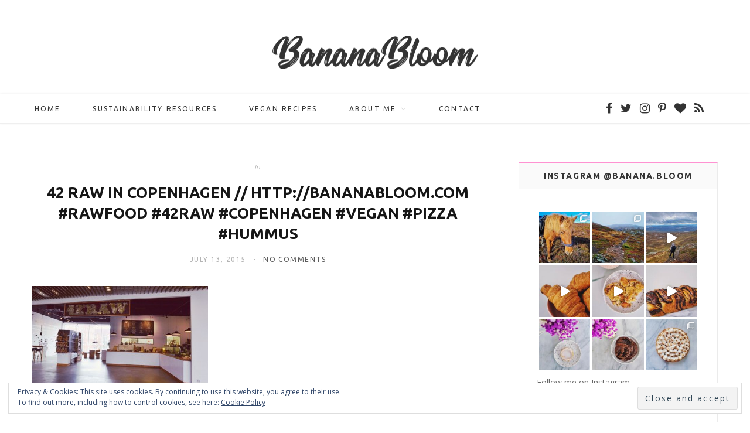

--- FILE ---
content_type: text/html; charset=UTF-8
request_url: https://www.bananabloom.com/lifestyle/vegan-in-copenhagen-42-raw/attachment/42raw_copenhagen_rawfood_1/
body_size: 24550
content:

<!DOCTYPE html>
<html lang="en-US">

<head>

	<meta charset="UTF-8" />
	<meta http-equiv="x-ua-compatible" content="ie=edge" />
	<meta name="viewport" content="width=device-width, initial-scale=1" />
	<link rel="pingback" href="https://www.bananabloom.com/xmlrpc.php" />
	<link rel="profile" href="https://gmpg.org/xfn/11" />
	
	<meta name='robots' content='index, follow, max-image-preview:large, max-snippet:-1, max-video-preview:-1' />

	<!-- This site is optimized with the Yoast SEO plugin v19.7.1 - https://yoast.com/wordpress/plugins/seo/ -->
	<title>42 Raw in Copenhagen // http://BananaBloom.com #rawfood #42Raw #Copenhagen #Vegan #pizza #hummus &bull; Banana Bloom</title>
	<link rel="canonical" href="https://www.bananabloom.com/wp-content/uploads/2015/07/42Raw_Copenhagen_rawfood_1.jpg" />
	<meta property="og:locale" content="en_US" />
	<meta property="og:type" content="article" />
	<meta property="og:title" content="42 Raw in Copenhagen // http://BananaBloom.com #rawfood #42Raw #Copenhagen #Vegan #pizza #hummus &bull; Banana Bloom" />
	<meta property="og:url" content="https://www.bananabloom.com/wp-content/uploads/2015/07/42Raw_Copenhagen_rawfood_1.jpg" />
	<meta property="og:site_name" content="Banana Bloom" />
	<meta property="article:publisher" content="http://facebook.com/BananaBloomcom" />
	<meta property="article:modified_time" content="2015-07-13T19:11:45+00:00" />
	<meta property="og:image" content="https://www.bananabloom.com/wp-content/uploads/2015/07/42Raw_Copenhagen_rawfood_1.jpg" />
	<meta property="og:image:width" content="1000" />
	<meta property="og:image:height" content="619" />
	<meta property="og:image:type" content="image/jpeg" />
	<meta name="twitter:card" content="summary" />
	<meta name="twitter:site" content="@fashtastic" />
	<script type="application/ld+json" class="yoast-schema-graph">{"@context":"https://schema.org","@graph":[{"@type":"WebPage","@id":"https://www.bananabloom.com/wp-content/uploads/2015/07/42Raw_Copenhagen_rawfood_1.jpg","url":"https://www.bananabloom.com/wp-content/uploads/2015/07/42Raw_Copenhagen_rawfood_1.jpg","name":"42 Raw in Copenhagen // http://BananaBloom.com #rawfood #42Raw #Copenhagen #Vegan #pizza #hummus &bull; Banana Bloom","isPartOf":{"@id":"https://www.bananabloom.com/#website"},"primaryImageOfPage":{"@id":"https://www.bananabloom.com/wp-content/uploads/2015/07/42Raw_Copenhagen_rawfood_1.jpg#primaryimage"},"image":{"@id":"https://www.bananabloom.com/wp-content/uploads/2015/07/42Raw_Copenhagen_rawfood_1.jpg#primaryimage"},"thumbnailUrl":"https://www.bananabloom.com/wp-content/uploads/2015/07/42Raw_Copenhagen_rawfood_1.jpg","datePublished":"2015-07-13T19:11:02+00:00","dateModified":"2015-07-13T19:11:45+00:00","breadcrumb":{"@id":"https://www.bananabloom.com/wp-content/uploads/2015/07/42Raw_Copenhagen_rawfood_1.jpg#breadcrumb"},"inLanguage":"en-US","potentialAction":[{"@type":"ReadAction","target":["https://www.bananabloom.com/wp-content/uploads/2015/07/42Raw_Copenhagen_rawfood_1.jpg"]}]},{"@type":"ImageObject","inLanguage":"en-US","@id":"https://www.bananabloom.com/wp-content/uploads/2015/07/42Raw_Copenhagen_rawfood_1.jpg#primaryimage","url":"https://www.bananabloom.com/wp-content/uploads/2015/07/42Raw_Copenhagen_rawfood_1.jpg","contentUrl":"https://www.bananabloom.com/wp-content/uploads/2015/07/42Raw_Copenhagen_rawfood_1.jpg","width":1000,"height":619},{"@type":"BreadcrumbList","@id":"https://www.bananabloom.com/wp-content/uploads/2015/07/42Raw_Copenhagen_rawfood_1.jpg#breadcrumb","itemListElement":[{"@type":"ListItem","position":1,"name":"Home","item":"https://www.bananabloom.com/"},{"@type":"ListItem","position":2,"name":"Vegan in Copenhagen: 42 Raw","item":"https://www.bananabloom.com/lifestyle/vegan-in-copenhagen-42-raw/"},{"@type":"ListItem","position":3,"name":"42 Raw in Copenhagen // http://BananaBloom.com #rawfood #42Raw #Copenhagen #Vegan #pizza #hummus"}]},{"@type":"WebSite","@id":"https://www.bananabloom.com/#website","url":"https://www.bananabloom.com/","name":"Banana Bloom","description":"Shape your happy","potentialAction":[{"@type":"SearchAction","target":{"@type":"EntryPoint","urlTemplate":"https://www.bananabloom.com/?s={search_term_string}"},"query-input":"required name=search_term_string"}],"inLanguage":"en-US"}]}</script>
	<!-- / Yoast SEO plugin. -->


<link rel='dns-prefetch' href='//fonts.googleapis.com' />
<link rel='dns-prefetch' href='//s.w.org' />
<link rel='dns-prefetch' href='//v0.wordpress.com' />
<link rel="alternate" type="application/rss+xml" title="Banana Bloom &raquo; Feed" href="https://www.bananabloom.com/feed/" />
<link rel="alternate" type="application/rss+xml" title="Banana Bloom &raquo; Comments Feed" href="https://www.bananabloom.com/comments/feed/" />
<link rel="alternate" type="application/rss+xml" title="Banana Bloom &raquo; 42 Raw in Copenhagen // http://BananaBloom.com #rawfood #42Raw #Copenhagen #Vegan #pizza #hummus Comments Feed" href="https://www.bananabloom.com/lifestyle/vegan-in-copenhagen-42-raw/attachment/42raw_copenhagen_rawfood_1/feed/" />
		<!-- This site uses the Google Analytics by ExactMetrics plugin v7.10.0 - Using Analytics tracking - https://www.exactmetrics.com/ -->
							<script
				src="//www.googletagmanager.com/gtag/js?id=UA-68966720-1"  data-cfasync="false" data-wpfc-render="false" type="text/javascript" async></script>
			<script data-cfasync="false" data-wpfc-render="false" type="text/javascript">
				var em_version = '7.10.0';
				var em_track_user = true;
				var em_no_track_reason = '';
				
								var disableStrs = [
															'ga-disable-UA-68966720-1',
									];

				/* Function to detect opted out users */
				function __gtagTrackerIsOptedOut() {
					for (var index = 0; index < disableStrs.length; index++) {
						if (document.cookie.indexOf(disableStrs[index] + '=true') > -1) {
							return true;
						}
					}

					return false;
				}

				/* Disable tracking if the opt-out cookie exists. */
				if (__gtagTrackerIsOptedOut()) {
					for (var index = 0; index < disableStrs.length; index++) {
						window[disableStrs[index]] = true;
					}
				}

				/* Opt-out function */
				function __gtagTrackerOptout() {
					for (var index = 0; index < disableStrs.length; index++) {
						document.cookie = disableStrs[index] + '=true; expires=Thu, 31 Dec 2099 23:59:59 UTC; path=/';
						window[disableStrs[index]] = true;
					}
				}

				if ('undefined' === typeof gaOptout) {
					function gaOptout() {
						__gtagTrackerOptout();
					}
				}
								window.dataLayer = window.dataLayer || [];

				window.ExactMetricsDualTracker = {
					helpers: {},
					trackers: {},
				};
				if (em_track_user) {
					function __gtagDataLayer() {
						dataLayer.push(arguments);
					}

					function __gtagTracker(type, name, parameters) {
						if (!parameters) {
							parameters = {};
						}

						if (parameters.send_to) {
							__gtagDataLayer.apply(null, arguments);
							return;
						}

						if (type === 'event') {
							
														parameters.send_to = exactmetrics_frontend.ua;
							__gtagDataLayer(type, name, parameters);
													} else {
							__gtagDataLayer.apply(null, arguments);
						}
					}

					__gtagTracker('js', new Date());
					__gtagTracker('set', {
						'developer_id.dNDMyYj': true,
											});
															__gtagTracker('config', 'UA-68966720-1', {"forceSSL":"true"} );
										window.gtag = __gtagTracker;										(function () {
						/* https://developers.google.com/analytics/devguides/collection/analyticsjs/ */
						/* ga and __gaTracker compatibility shim. */
						var noopfn = function () {
							return null;
						};
						var newtracker = function () {
							return new Tracker();
						};
						var Tracker = function () {
							return null;
						};
						var p = Tracker.prototype;
						p.get = noopfn;
						p.set = noopfn;
						p.send = function () {
							var args = Array.prototype.slice.call(arguments);
							args.unshift('send');
							__gaTracker.apply(null, args);
						};
						var __gaTracker = function () {
							var len = arguments.length;
							if (len === 0) {
								return;
							}
							var f = arguments[len - 1];
							if (typeof f !== 'object' || f === null || typeof f.hitCallback !== 'function') {
								if ('send' === arguments[0]) {
									var hitConverted, hitObject = false, action;
									if ('event' === arguments[1]) {
										if ('undefined' !== typeof arguments[3]) {
											hitObject = {
												'eventAction': arguments[3],
												'eventCategory': arguments[2],
												'eventLabel': arguments[4],
												'value': arguments[5] ? arguments[5] : 1,
											}
										}
									}
									if ('pageview' === arguments[1]) {
										if ('undefined' !== typeof arguments[2]) {
											hitObject = {
												'eventAction': 'page_view',
												'page_path': arguments[2],
											}
										}
									}
									if (typeof arguments[2] === 'object') {
										hitObject = arguments[2];
									}
									if (typeof arguments[5] === 'object') {
										Object.assign(hitObject, arguments[5]);
									}
									if ('undefined' !== typeof arguments[1].hitType) {
										hitObject = arguments[1];
										if ('pageview' === hitObject.hitType) {
											hitObject.eventAction = 'page_view';
										}
									}
									if (hitObject) {
										action = 'timing' === arguments[1].hitType ? 'timing_complete' : hitObject.eventAction;
										hitConverted = mapArgs(hitObject);
										__gtagTracker('event', action, hitConverted);
									}
								}
								return;
							}

							function mapArgs(args) {
								var arg, hit = {};
								var gaMap = {
									'eventCategory': 'event_category',
									'eventAction': 'event_action',
									'eventLabel': 'event_label',
									'eventValue': 'event_value',
									'nonInteraction': 'non_interaction',
									'timingCategory': 'event_category',
									'timingVar': 'name',
									'timingValue': 'value',
									'timingLabel': 'event_label',
									'page': 'page_path',
									'location': 'page_location',
									'title': 'page_title',
								};
								for (arg in args) {
																		if (!(!args.hasOwnProperty(arg) || !gaMap.hasOwnProperty(arg))) {
										hit[gaMap[arg]] = args[arg];
									} else {
										hit[arg] = args[arg];
									}
								}
								return hit;
							}

							try {
								f.hitCallback();
							} catch (ex) {
							}
						};
						__gaTracker.create = newtracker;
						__gaTracker.getByName = newtracker;
						__gaTracker.getAll = function () {
							return [];
						};
						__gaTracker.remove = noopfn;
						__gaTracker.loaded = true;
						window['__gaTracker'] = __gaTracker;
					})();
									} else {
										console.log("");
					(function () {
						function __gtagTracker() {
							return null;
						}

						window['__gtagTracker'] = __gtagTracker;
						window['gtag'] = __gtagTracker;
					})();
									}
			</script>
				<!-- / Google Analytics by ExactMetrics -->
		<script type="text/javascript">
window._wpemojiSettings = {"baseUrl":"https:\/\/s.w.org\/images\/core\/emoji\/14.0.0\/72x72\/","ext":".png","svgUrl":"https:\/\/s.w.org\/images\/core\/emoji\/14.0.0\/svg\/","svgExt":".svg","source":{"concatemoji":"https:\/\/www.bananabloom.com\/wp-includes\/js\/wp-emoji-release.min.js?ver=6.0.11"}};
/*! This file is auto-generated */
!function(e,a,t){var n,r,o,i=a.createElement("canvas"),p=i.getContext&&i.getContext("2d");function s(e,t){var a=String.fromCharCode,e=(p.clearRect(0,0,i.width,i.height),p.fillText(a.apply(this,e),0,0),i.toDataURL());return p.clearRect(0,0,i.width,i.height),p.fillText(a.apply(this,t),0,0),e===i.toDataURL()}function c(e){var t=a.createElement("script");t.src=e,t.defer=t.type="text/javascript",a.getElementsByTagName("head")[0].appendChild(t)}for(o=Array("flag","emoji"),t.supports={everything:!0,everythingExceptFlag:!0},r=0;r<o.length;r++)t.supports[o[r]]=function(e){if(!p||!p.fillText)return!1;switch(p.textBaseline="top",p.font="600 32px Arial",e){case"flag":return s([127987,65039,8205,9895,65039],[127987,65039,8203,9895,65039])?!1:!s([55356,56826,55356,56819],[55356,56826,8203,55356,56819])&&!s([55356,57332,56128,56423,56128,56418,56128,56421,56128,56430,56128,56423,56128,56447],[55356,57332,8203,56128,56423,8203,56128,56418,8203,56128,56421,8203,56128,56430,8203,56128,56423,8203,56128,56447]);case"emoji":return!s([129777,127995,8205,129778,127999],[129777,127995,8203,129778,127999])}return!1}(o[r]),t.supports.everything=t.supports.everything&&t.supports[o[r]],"flag"!==o[r]&&(t.supports.everythingExceptFlag=t.supports.everythingExceptFlag&&t.supports[o[r]]);t.supports.everythingExceptFlag=t.supports.everythingExceptFlag&&!t.supports.flag,t.DOMReady=!1,t.readyCallback=function(){t.DOMReady=!0},t.supports.everything||(n=function(){t.readyCallback()},a.addEventListener?(a.addEventListener("DOMContentLoaded",n,!1),e.addEventListener("load",n,!1)):(e.attachEvent("onload",n),a.attachEvent("onreadystatechange",function(){"complete"===a.readyState&&t.readyCallback()})),(e=t.source||{}).concatemoji?c(e.concatemoji):e.wpemoji&&e.twemoji&&(c(e.twemoji),c(e.wpemoji)))}(window,document,window._wpemojiSettings);
</script>
<style type="text/css">
img.wp-smiley,
img.emoji {
	display: inline !important;
	border: none !important;
	box-shadow: none !important;
	height: 1em !important;
	width: 1em !important;
	margin: 0 0.07em !important;
	vertical-align: -0.1em !important;
	background: none !important;
	padding: 0 !important;
}
</style>
	<link rel='stylesheet' id='sbi_styles-css'  href='https://www.bananabloom.com/wp-content/plugins/instagram-feed/css/sbi-styles.min.css?ver=6.0.7' type='text/css' media='all' />
<link rel='stylesheet' id='wp-block-library-css'  href='https://www.bananabloom.com/wp-includes/css/dist/block-library/style.min.css?ver=6.0.11' type='text/css' media='all' />
<style id='wp-block-library-inline-css' type='text/css'>
.has-text-align-justify{text-align:justify;}
</style>
<link rel='stylesheet' id='mediaelement-css'  href='https://www.bananabloom.com/wp-includes/js/mediaelement/mediaelementplayer-legacy.min.css?ver=4.2.16' type='text/css' media='all' />
<link rel='stylesheet' id='wp-mediaelement-css'  href='https://www.bananabloom.com/wp-includes/js/mediaelement/wp-mediaelement.min.css?ver=6.0.11' type='text/css' media='all' />
<style id='global-styles-inline-css' type='text/css'>
body{--wp--preset--color--black: #000000;--wp--preset--color--cyan-bluish-gray: #abb8c3;--wp--preset--color--white: #ffffff;--wp--preset--color--pale-pink: #f78da7;--wp--preset--color--vivid-red: #cf2e2e;--wp--preset--color--luminous-vivid-orange: #ff6900;--wp--preset--color--luminous-vivid-amber: #fcb900;--wp--preset--color--light-green-cyan: #7bdcb5;--wp--preset--color--vivid-green-cyan: #00d084;--wp--preset--color--pale-cyan-blue: #8ed1fc;--wp--preset--color--vivid-cyan-blue: #0693e3;--wp--preset--color--vivid-purple: #9b51e0;--wp--preset--gradient--vivid-cyan-blue-to-vivid-purple: linear-gradient(135deg,rgba(6,147,227,1) 0%,rgb(155,81,224) 100%);--wp--preset--gradient--light-green-cyan-to-vivid-green-cyan: linear-gradient(135deg,rgb(122,220,180) 0%,rgb(0,208,130) 100%);--wp--preset--gradient--luminous-vivid-amber-to-luminous-vivid-orange: linear-gradient(135deg,rgba(252,185,0,1) 0%,rgba(255,105,0,1) 100%);--wp--preset--gradient--luminous-vivid-orange-to-vivid-red: linear-gradient(135deg,rgba(255,105,0,1) 0%,rgb(207,46,46) 100%);--wp--preset--gradient--very-light-gray-to-cyan-bluish-gray: linear-gradient(135deg,rgb(238,238,238) 0%,rgb(169,184,195) 100%);--wp--preset--gradient--cool-to-warm-spectrum: linear-gradient(135deg,rgb(74,234,220) 0%,rgb(151,120,209) 20%,rgb(207,42,186) 40%,rgb(238,44,130) 60%,rgb(251,105,98) 80%,rgb(254,248,76) 100%);--wp--preset--gradient--blush-light-purple: linear-gradient(135deg,rgb(255,206,236) 0%,rgb(152,150,240) 100%);--wp--preset--gradient--blush-bordeaux: linear-gradient(135deg,rgb(254,205,165) 0%,rgb(254,45,45) 50%,rgb(107,0,62) 100%);--wp--preset--gradient--luminous-dusk: linear-gradient(135deg,rgb(255,203,112) 0%,rgb(199,81,192) 50%,rgb(65,88,208) 100%);--wp--preset--gradient--pale-ocean: linear-gradient(135deg,rgb(255,245,203) 0%,rgb(182,227,212) 50%,rgb(51,167,181) 100%);--wp--preset--gradient--electric-grass: linear-gradient(135deg,rgb(202,248,128) 0%,rgb(113,206,126) 100%);--wp--preset--gradient--midnight: linear-gradient(135deg,rgb(2,3,129) 0%,rgb(40,116,252) 100%);--wp--preset--duotone--dark-grayscale: url('#wp-duotone-dark-grayscale');--wp--preset--duotone--grayscale: url('#wp-duotone-grayscale');--wp--preset--duotone--purple-yellow: url('#wp-duotone-purple-yellow');--wp--preset--duotone--blue-red: url('#wp-duotone-blue-red');--wp--preset--duotone--midnight: url('#wp-duotone-midnight');--wp--preset--duotone--magenta-yellow: url('#wp-duotone-magenta-yellow');--wp--preset--duotone--purple-green: url('#wp-duotone-purple-green');--wp--preset--duotone--blue-orange: url('#wp-duotone-blue-orange');--wp--preset--font-size--small: 13px;--wp--preset--font-size--medium: 20px;--wp--preset--font-size--large: 36px;--wp--preset--font-size--x-large: 42px;}.has-black-color{color: var(--wp--preset--color--black) !important;}.has-cyan-bluish-gray-color{color: var(--wp--preset--color--cyan-bluish-gray) !important;}.has-white-color{color: var(--wp--preset--color--white) !important;}.has-pale-pink-color{color: var(--wp--preset--color--pale-pink) !important;}.has-vivid-red-color{color: var(--wp--preset--color--vivid-red) !important;}.has-luminous-vivid-orange-color{color: var(--wp--preset--color--luminous-vivid-orange) !important;}.has-luminous-vivid-amber-color{color: var(--wp--preset--color--luminous-vivid-amber) !important;}.has-light-green-cyan-color{color: var(--wp--preset--color--light-green-cyan) !important;}.has-vivid-green-cyan-color{color: var(--wp--preset--color--vivid-green-cyan) !important;}.has-pale-cyan-blue-color{color: var(--wp--preset--color--pale-cyan-blue) !important;}.has-vivid-cyan-blue-color{color: var(--wp--preset--color--vivid-cyan-blue) !important;}.has-vivid-purple-color{color: var(--wp--preset--color--vivid-purple) !important;}.has-black-background-color{background-color: var(--wp--preset--color--black) !important;}.has-cyan-bluish-gray-background-color{background-color: var(--wp--preset--color--cyan-bluish-gray) !important;}.has-white-background-color{background-color: var(--wp--preset--color--white) !important;}.has-pale-pink-background-color{background-color: var(--wp--preset--color--pale-pink) !important;}.has-vivid-red-background-color{background-color: var(--wp--preset--color--vivid-red) !important;}.has-luminous-vivid-orange-background-color{background-color: var(--wp--preset--color--luminous-vivid-orange) !important;}.has-luminous-vivid-amber-background-color{background-color: var(--wp--preset--color--luminous-vivid-amber) !important;}.has-light-green-cyan-background-color{background-color: var(--wp--preset--color--light-green-cyan) !important;}.has-vivid-green-cyan-background-color{background-color: var(--wp--preset--color--vivid-green-cyan) !important;}.has-pale-cyan-blue-background-color{background-color: var(--wp--preset--color--pale-cyan-blue) !important;}.has-vivid-cyan-blue-background-color{background-color: var(--wp--preset--color--vivid-cyan-blue) !important;}.has-vivid-purple-background-color{background-color: var(--wp--preset--color--vivid-purple) !important;}.has-black-border-color{border-color: var(--wp--preset--color--black) !important;}.has-cyan-bluish-gray-border-color{border-color: var(--wp--preset--color--cyan-bluish-gray) !important;}.has-white-border-color{border-color: var(--wp--preset--color--white) !important;}.has-pale-pink-border-color{border-color: var(--wp--preset--color--pale-pink) !important;}.has-vivid-red-border-color{border-color: var(--wp--preset--color--vivid-red) !important;}.has-luminous-vivid-orange-border-color{border-color: var(--wp--preset--color--luminous-vivid-orange) !important;}.has-luminous-vivid-amber-border-color{border-color: var(--wp--preset--color--luminous-vivid-amber) !important;}.has-light-green-cyan-border-color{border-color: var(--wp--preset--color--light-green-cyan) !important;}.has-vivid-green-cyan-border-color{border-color: var(--wp--preset--color--vivid-green-cyan) !important;}.has-pale-cyan-blue-border-color{border-color: var(--wp--preset--color--pale-cyan-blue) !important;}.has-vivid-cyan-blue-border-color{border-color: var(--wp--preset--color--vivid-cyan-blue) !important;}.has-vivid-purple-border-color{border-color: var(--wp--preset--color--vivid-purple) !important;}.has-vivid-cyan-blue-to-vivid-purple-gradient-background{background: var(--wp--preset--gradient--vivid-cyan-blue-to-vivid-purple) !important;}.has-light-green-cyan-to-vivid-green-cyan-gradient-background{background: var(--wp--preset--gradient--light-green-cyan-to-vivid-green-cyan) !important;}.has-luminous-vivid-amber-to-luminous-vivid-orange-gradient-background{background: var(--wp--preset--gradient--luminous-vivid-amber-to-luminous-vivid-orange) !important;}.has-luminous-vivid-orange-to-vivid-red-gradient-background{background: var(--wp--preset--gradient--luminous-vivid-orange-to-vivid-red) !important;}.has-very-light-gray-to-cyan-bluish-gray-gradient-background{background: var(--wp--preset--gradient--very-light-gray-to-cyan-bluish-gray) !important;}.has-cool-to-warm-spectrum-gradient-background{background: var(--wp--preset--gradient--cool-to-warm-spectrum) !important;}.has-blush-light-purple-gradient-background{background: var(--wp--preset--gradient--blush-light-purple) !important;}.has-blush-bordeaux-gradient-background{background: var(--wp--preset--gradient--blush-bordeaux) !important;}.has-luminous-dusk-gradient-background{background: var(--wp--preset--gradient--luminous-dusk) !important;}.has-pale-ocean-gradient-background{background: var(--wp--preset--gradient--pale-ocean) !important;}.has-electric-grass-gradient-background{background: var(--wp--preset--gradient--electric-grass) !important;}.has-midnight-gradient-background{background: var(--wp--preset--gradient--midnight) !important;}.has-small-font-size{font-size: var(--wp--preset--font-size--small) !important;}.has-medium-font-size{font-size: var(--wp--preset--font-size--medium) !important;}.has-large-font-size{font-size: var(--wp--preset--font-size--large) !important;}.has-x-large-font-size{font-size: var(--wp--preset--font-size--x-large) !important;}
</style>
<link rel='stylesheet' id='cptch_stylesheet-css'  href='https://www.bananabloom.com/wp-content/plugins/captcha/css/front_end_style.css?ver=4.4.5' type='text/css' media='all' />
<link rel='stylesheet' id='dashicons-css'  href='https://www.bananabloom.com/wp-includes/css/dashicons.min.css?ver=6.0.11' type='text/css' media='all' />
<link rel='stylesheet' id='cptch_desktop_style-css'  href='https://www.bananabloom.com/wp-content/plugins/captcha/css/desktop_style.css?ver=4.4.5' type='text/css' media='all' />
<link rel='stylesheet' id='contact-form-7-css'  href='https://www.bananabloom.com/wp-content/plugins/contact-form-7/includes/css/styles.css?ver=5.6.3' type='text/css' media='all' />
<link rel='stylesheet' id='ppress-frontend-css'  href='https://www.bananabloom.com/wp-content/plugins/wp-user-avatar/assets/css/frontend.min.css?ver=4.1.4' type='text/css' media='all' />
<link rel='stylesheet' id='ppress-flatpickr-css'  href='https://www.bananabloom.com/wp-content/plugins/wp-user-avatar/assets/flatpickr/flatpickr.min.css?ver=4.1.4' type='text/css' media='all' />
<link rel='stylesheet' id='ppress-select2-css'  href='https://www.bananabloom.com/wp-content/plugins/wp-user-avatar/assets/select2/select2.min.css?ver=6.0.11' type='text/css' media='all' />
<link rel='stylesheet' id='cheerup-fonts-css'  href='https://fonts.googleapis.com/css?family=Playfair+Display%3A400%2C400i%2C700i%7CSource+Sans+Pro%3A400%2C400i%2C600%2C700%7CNoto+Sans%3A400%2C700%7CLora%3A400i&#038;subset=latin%2Clatin-ext%2Ccyrillic%2Ccyrillic-ext%2Cgreek%2Cgreek-ext%2Cvietnamese' type='text/css' media='all' />
<link rel='stylesheet' id='cheerup-core-css'  href='https://www.bananabloom.com/wp-content/themes/cheerup/style.css?ver=6.0.2' type='text/css' media='all' />
<link rel='stylesheet' id='magnific-popup-css'  href='https://www.bananabloom.com/wp-content/themes/cheerup/css/lightbox.css?ver=6.0.2' type='text/css' media='all' />
<link rel='stylesheet' id='cheerup-font-awesome-css'  href='https://www.bananabloom.com/wp-content/themes/cheerup/css/fontawesome/css/font-awesome.min.css?ver=6.0.2' type='text/css' media='all' />
<link rel='stylesheet' id='cheerup-skin-css'  href='https://www.bananabloom.com/wp-content/themes/cheerup/css/skin-miranda.css?ver=6.0.2' type='text/css' media='all' />
<style id='cheerup-skin-inline-css' type='text/css'>
::selection { background: rgba(255,146,210, 0.4); }

::-moz-selection { background: rgba(255,146,210, 0.4); }

:root { --main-color: #ff92d2; }

input[type="submit"],
button,
input[type="button"],
.button,
.cart-action .cart-link .counter,
.main-head.compact .posts-ticker .heading,
.single-cover .overlay .post-cat a,
.comments-list .bypostauthor .post-author,
.cat-label a:hover,
.cat-label.color a,
.post-thumb:hover .cat-label a,
.products-block .more-link:hover,
.beauty-slider .slick-dots .slick-active button,
.carousel-slider .category,
.grid-b-slider .category,
.page-links .current,
.page-links a:hover,
.page-links > span,
.widget-posts .posts.full .counter:before,
.wp-block-button .wp-block-button__link,
.woocommerce span.onsale,
.woocommerce a.button,
.woocommerce button.button,
.woocommerce input.button,
.woocommerce #respond input#submit,
.woocommerce a.button.alt,
.woocommerce a.button.alt:hover,
.woocommerce button.button.alt,
.woocommerce button.button.alt:hover,
.woocommerce input.button.alt,
.woocommerce input.button.alt:hover,
.woocommerce #respond input#submit.alt,
.woocommerce #respond input#submit.alt:hover,
.woocommerce a.button:hover,
.woocommerce button.button:hover,
.woocommerce input.button:hover,
.woocommerce #respond input#submit:hover,
.woocommerce nav.woocommerce-pagination ul li span.current,
.woocommerce nav.woocommerce-pagination ul li a:hover,
.woocommerce .widget_price_filter .price_slider_amount .button,
.woocommerce .widget_price_filter .ui-slider .ui-slider-handle { background: #ff92d2; }

blockquote:before,
.main-color,
.top-bar .social-icons a:hover,
.navigation .menu > li:hover > a,
.navigation .menu > .current-menu-item > a,
.navigation .menu > .current-menu-parent > a,
.navigation .menu > .current-menu-ancestor > a,
.navigation li:hover > a:after,
.navigation .current-menu-item > a:after,
.navigation .current-menu-parent > a:after,
.navigation .current-menu-ancestor > a:after,
.navigation .menu li li:hover > a,
.navigation .menu li li.current-menu-item > a,
.tag-share .post-tags a:hover,
.post-share-icons a:hover,
.post-share-icons .likes-count,
.author-box .author > span,
.comments-area .section-head .number,
.comments-list .comment-reply-link,
.comment-form input[type=checkbox],
.main-footer.dark .social-link:hover,
.lower-footer .social-icons .fa,
.archive-head .sub-title,
.social-share a:hover,
.social-icons a:hover,
.post-meta .post-cat > a,
.post-meta-c .post-author > a,
.large-post-b .post-footer .author a,
.trendy-slider .post-cat a,
.main-pagination .next a:hover,
.main-pagination .previous a:hover,
.main-pagination.number .current,
.post-content a,
.textwidget a,
.widget-about .more,
.widget-about .social-icons .social-btn:hover,
.widget-social .social-link:hover,
.wp-block-pullquote blockquote:before,
.egcf-modal .checkbox,
.woocommerce .star-rating:before,
.woocommerce .star-rating span:before,
.woocommerce .amount,
.woocommerce .order-select .drop a:hover,
.woocommerce .order-select .drop li.active,
.woocommerce-page .order-select .drop a:hover,
.woocommerce-page .order-select .drop li.active,
.woocommerce .widget_price_filter .price_label .from,
.woocommerce .widget_price_filter .price_label .to,
.woocommerce div.product div.summary p.price,
.woocommerce div.product div.summary span.price,
.woocommerce #content div.product div.summary p.price,
.woocommerce #content div.product div.summary span.price,
.egcf-modal .checkbox { color: #ff92d2; }

.products-block .more-link:hover,
.beauty-slider .slick-dots .slick-active button,
.page-links .current,
.page-links a:hover,
.page-links > span,
.woocommerce nav.woocommerce-pagination ul li span.current,
.woocommerce nav.woocommerce-pagination ul li a:hover { border-color: #ff92d2; }

.post-title-alt:after,
.block-head-b .title { border-bottom: 1px solid #ff92d2; }

.widget_categories a:before,
.widget_product_categories a:before,
.widget_archive a:before { border: 1px solid #ff92d2; }

.skin-miranda .sidebar .widget-title,
.skin-beauty .sidebar .widget-title { border-top-color: #ff92d2; }

.skin-rovella .navigation.dark .menu li:hover > a,
.skin-rovella .navigation.dark .menu li li:hover > a,
.skin-rovella .navigation.dark .menu li:hover > a:after,
.skin-rovella .main-footer.stylish .copyright a { color: #ff92d2; }

.skin-travel .navigation.dark .menu li:hover > a,
.skin-travel .navigation.dark .menu li li:hover > a,
.skin-travel .navigation.dark .menu li:hover > a:after,
.skin-travel .posts-carousel .block-heading .title,
.skin-travel .post-content .read-more a,
.skin-travel .sidebar .widget-title,
.skin-travel .grid-post-b .read-more-btn { color: #ff92d2; }

.skin-travel .sidebar .widget-title:after,
.skin-travel .post-content .read-more a:before,
.skin-travel .grid-post-b .read-more-btn { border-color: #ff92d2; }

.skin-travel .grid-post-b .read-more-btn:hover,
.skin-travel .posts-carousel .block-heading:after { background-color: #ff92d2; }

body { color: #333333; }

.main-head:not(.simple):not(.compact):not(.logo-left) .title { padding-top: 50px !important; }

.main-head:not(.simple):not(.compact):not(.logo-left) .title { padding-bottom: 40px !important; }

.navigation .menu > li:hover > a, 
.navigation .menu > .current-menu-item > a, 
.navigation .menu > .current-menu-parent > a, 
.navigation .menu > .current-menu-ancestor > a { color: #ff92d2 !important; }

.navigation .menu li li:hover > a, .navigation .menu li li.current-menu-item > a { color: #d84a60 !important; }


body,
input,
textarea,
select,
blockquote,
.archive-head .description,
.text,
.post-meta .text-in,
.post-content,
.textwidget,
.widget_categories a,
.widget_product_categories a,
.widget_archive a,
.woocommerce .woocommerce-message,
.woocommerce .woocommerce-error,
.woocommerce .woocommerce-info,
.woocommerce form .form-row,
.woocommerce .woocommerce-noreviews,
.woocommerce #reviews #comments ol.commentlist .description,
.woocommerce-cart .cart-empty,
.woocommerce-cart .cart-collaterals .cart_totals table { font-family: "Open Sans", Arial, sans-serif; }

h1,
h2,
h3,
h4,
h5,
h6,
input[type="submit"],
button,
input[type="button"],
.button,
blockquote cite,
blockquote .wp-block-pullquote__citation,
.top-bar-content,
.search-action .search-field,
.main-head .title,
.navigation,
.tag-share,
.post-share-b .service,
.post-share-float .share-text,
.author-box,
.comments-list .comment-content,
.post-nav .label,
.main-footer.dark .back-to-top,
.lower-footer .social-icons,
.main-footer .social-strip .social-link,
.main-footer.bold .links .menu-item,
.main-footer.bold .copyright,
.archive-head,
.cat-label a,
.section-head,
.post-title-alt,
.post-title,
.block-heading,
.block-head-b,
.block-head-c,
.small-post .post-title,
.likes-count .number,
.post-meta,
.grid-post-b .read-more-btn,
.list-post-b .read-more-btn,
.post-footer .read-more,
.post-footer .social-share,
.post-footer .social-icons,
.large-post-b .post-footer .author a,
.products-block .more-link,
.main-slider,
.slider-overlay .heading,
.large-slider,
.large-slider .heading,
.grid-slider .category,
.grid-slider .heading,
.carousel-slider .category,
.carousel-slider .heading,
.grid-b-slider .heading,
.bold-slider,
.bold-slider .heading,
.main-pagination,
.main-pagination .load-button,
.page-links,
.post-content .read-more,
.widget-about .more,
.widget-posts .post-title,
.widget-posts .posts.full .counter:before,
.widget-cta .label,
.social-follow .service-link,
.widget-twitter .meta .date,
.widget-twitter .follow,
.widget_categories,
.widget_product_categories,
.widget_archive,
.wp-block-button .wp-block-button__link,
.mobile-menu,
.woocommerce .main .button,
.woocommerce .quantity .qty,
.woocommerce nav.woocommerce-pagination,
.woocommerce-cart .post-content,
.woocommerce .woocommerce-ordering,
.woocommerce-page .woocommerce-ordering,
.woocommerce ul.products,
.woocommerce.widget,
.woocommerce div.product,
.woocommerce #content div.product,
.woocommerce-cart .cart-collaterals .cart_totals .button,
.woocommerce .checkout .shop_table thead th,
.woocommerce .checkout .shop_table .amount,
.woocommerce-checkout #payment #place_order,
.top-bar .posts-ticker,
.post-content h1,
.post-content h2,
.post-content h3,
.post-content h4,
.post-content h5,
.post-content h6,

.related-posts.grid-2 .post-title,
.related-posts .post-title,
.block-heading .title,
.single-cover .featured .post-title,
.single-creative .featured .post-title,
.single-magazine .post-top .post-title,
.author-box .author > a,
.section-head .title,
.comments-list .comment-author,
.sidebar .widget-title,
.upper-footer .widget .widget-title
 { font-family: "Ubuntu", Arial, sans-serif; }
.navigation .menu > li > a, .navigation.inline .menu > li > a { font-family: "Ubuntu", Arial, sans-serif; font-size: 12px; }
.navigation .menu > li li a, .navigation.inline .menu > li li a { font-family: "Poppins", Arial, sans-serif; font-size: 12px; }
.post-title-alt { font-weight: 700; }
.post-content { font-size: 16px; }
.main-footer .bg-wrap:before { opacity: 0.2; }

.sidebar .widget { margin-bottom: 10px; }

.sidebar .widget:not(.widget_mc4wp_form_widget):not(.widget-subscribe) .widget-title { background-color: #fafafa; }

.sidebar .widget:not(.widget_mc4wp_form_widget):not(.widget-subscribe) .widget-title { color: #333333; }

.post-content, .entry-content { color: #333333; }

.navigation .menu > li > a, .navigation.dark .menu > li > a { color: #333333; }

.navigation .menu > li li a { color: #333333 !important; }

.main-head .social-icons a { color: #333333 !important; }

.grid-post .post-title-alt { font-weight: 500; }
.sidebar .widget-title { font-size: 14px; }
.entry-content { font-size: 17px; }


</style>
<link rel='stylesheet' id='cheerup-gfonts-custom-css'  href='https://fonts.googleapis.com/css?family=Open+Sans%3A400%7COpen+Sans%3A600%7COpen+Sans%3A700%7CUbuntu%3A400%7CUbuntu%3A600%7CUbuntu%3A700%7CUbuntu%3A%7CPoppins%3A&#038;subset=latin%2Clatin-ext%2Ccyrillic%2Ccyrillic-ext%2Cgreek%2Cgreek-ext%2Cvietnamese' type='text/css' media='all' />
<link rel='stylesheet' id='jetpack_css-css'  href='https://www.bananabloom.com/wp-content/plugins/jetpack/css/jetpack.css?ver=11.3.4' type='text/css' media='all' />
<script type='text/javascript' src='https://www.bananabloom.com/wp-content/plugins/google-analytics-dashboard-for-wp/assets/js/frontend-gtag.min.js?ver=7.10.0' id='exactmetrics-frontend-script-js'></script>
<script data-cfasync="false" data-wpfc-render="false" type="text/javascript" id='exactmetrics-frontend-script-js-extra'>/* <![CDATA[ */
var exactmetrics_frontend = {"js_events_tracking":"true","download_extensions":"zip,mp3,mpeg,pdf,docx,pptx,xlsx,rar","inbound_paths":"[{\"path\":\"\\\/go\\\/\",\"label\":\"affiliate\"},{\"path\":\"\\\/recommend\\\/\",\"label\":\"affiliate\"}]","home_url":"https:\/\/www.bananabloom.com","hash_tracking":"false","ua":"UA-68966720-1","v4_id":""};/* ]]> */
</script>
<script type='text/javascript' src='https://www.bananabloom.com/wp-content/plugins/wp-retina-2x/app/picturefill.min.js?ver=1660895888' id='wr2x-picturefill-js-js'></script>
<script type='text/javascript' id='jquery-core-js-extra'>
/* <![CDATA[ */
var Sphere_Plugin = {"ajaxurl":"https:\/\/www.bananabloom.com\/wp-admin\/admin-ajax.php"};
/* ]]> */
</script>
<script type='text/javascript' src='https://www.bananabloom.com/wp-includes/js/jquery/jquery.min.js?ver=3.6.0' id='jquery-core-js'></script>
<script type='text/javascript' src='https://www.bananabloom.com/wp-includes/js/jquery/jquery-migrate.min.js?ver=3.3.2' id='jquery-migrate-js'></script>
<script type='text/javascript' src='https://www.bananabloom.com/wp-content/plugins/wp-user-avatar/assets/flatpickr/flatpickr.min.js?ver=6.0.11' id='ppress-flatpickr-js'></script>
<script type='text/javascript' src='https://www.bananabloom.com/wp-content/plugins/wp-user-avatar/assets/select2/select2.min.js?ver=6.0.11' id='ppress-select2-js'></script>
<link rel="https://api.w.org/" href="https://www.bananabloom.com/wp-json/" /><link rel="alternate" type="application/json" href="https://www.bananabloom.com/wp-json/wp/v2/media/1742" /><link rel="EditURI" type="application/rsd+xml" title="RSD" href="https://www.bananabloom.com/xmlrpc.php?rsd" />
<link rel="wlwmanifest" type="application/wlwmanifest+xml" href="https://www.bananabloom.com/wp-includes/wlwmanifest.xml" /> 
<meta name="generator" content="WordPress 6.0.11" />
<link rel='shortlink' href='https://wp.me/a51Lri-s6' />
<link rel="alternate" type="application/json+oembed" href="https://www.bananabloom.com/wp-json/oembed/1.0/embed?url=https%3A%2F%2Fwww.bananabloom.com%2Flifestyle%2Fvegan-in-copenhagen-42-raw%2Fattachment%2F42raw_copenhagen_rawfood_1%2F" />
<link rel="alternate" type="text/xml+oembed" href="https://www.bananabloom.com/wp-json/oembed/1.0/embed?url=https%3A%2F%2Fwww.bananabloom.com%2Flifestyle%2Fvegan-in-copenhagen-42-raw%2Fattachment%2F42raw_copenhagen_rawfood_1%2F&#038;format=xml" />
<style>img#wpstats{display:none}</style>
	<link rel="icon" href="https://www.bananabloom.com/wp-content/uploads/2018/02/cropped-BananaBloom_favicon2-32x32.png" sizes="32x32" />
<link rel="icon" href="https://www.bananabloom.com/wp-content/uploads/2018/02/cropped-BananaBloom_favicon2-192x192.png" sizes="192x192" />
<link rel="apple-touch-icon" href="https://www.bananabloom.com/wp-content/uploads/2018/02/cropped-BananaBloom_favicon2-180x180.png" />
<meta name="msapplication-TileImage" content="https://www.bananabloom.com/wp-content/uploads/2018/02/cropped-BananaBloom_favicon2-270x270.png" />
<style type="text/css" id="wp-custom-css">.main-head.top-below .social-icons a {
	font-size: 20px;
}

.overlay-post .post-title a{
	font-weight: bold;
	text-transform:uppercase;
}

.post-content h2 {
	font-weight: bold;
	text-transform: uppercase;
}

.post-content h3 {
	font-weight: bold;
	text-transform: uppercase;
}

.post-title-alt{
	text-transform:uppercase;
}

.widget_eu_cookie_law_widget.widget{
	list-style-type:none;
}

.post-footer .read-more {
	font-weight: 500;
	letter-spacing: 0.2em;
}</style>
</head>

<body data-rsssl=1 class="attachment attachment-template-default single single-attachment postid-1742 attachmentid-1742 attachment-jpeg right-sidebar  skin-miranda">


<div class="main-wrap">

	
		
		
<header id="main-head" class="main-head search-alt head-nav-below alt top-below">
	<div class="inner">	
		<div class="wrap logo-wrap cf">
		
					<div class="title">
			
			<a href="https://www.bananabloom.com/" title="Banana Bloom" rel="home">
			
							
									
		<img class="mobile-logo" src="https://www.bananabloom.com/wp-content/uploads/2018/02/BananaBloom_logo.png" width="351" height="58" 
			alt="Banana Bloom" />

						
				<img src="https://www.bananabloom.com/wp-content/uploads/2018/02/BananaBloom_logo_small.png" class="logo-image" alt="Banana Bloom" srcset="https://www.bananabloom.com/wp-content/uploads/2018/02/BananaBloom_logo_small.png ,https://www.bananabloom.com/wp-content/uploads/2018/02/BananaBloom_logo.png 2x" />

						
			</a>
		
		</div>			
		</div>
	</div>
		
	
	<div class="top-bar cf">
	
		<div class="top-bar-content" data-sticky-bar="1">
			<div class="wrap cf">
			
			<span class="mobile-nav"><i class="fa fa-bars"></i></span>
			
			
	
		<ul class="social-icons cf">
		
					
			<li><a href="http://facebook.com/BananaBloomCom" class="fa fa-facebook" target="_blank"><span class="visuallyhidden">Facebook</span></a></li>
									
					
			<li><a href="http://twitter.com/fashtastic" class="fa fa-twitter" target="_blank"><span class="visuallyhidden">Twitter</span></a></li>
									
					
			<li><a href="http://instagram.com/Banana.Bloom" class="fa fa-instagram" target="_blank"><span class="visuallyhidden">Instagram</span></a></li>
									
					
			<li><a href="http://pinterest.com/BananaBloomcom" class="fa fa-pinterest-p" target="_blank"><span class="visuallyhidden">Pinterest</span></a></li>
									
					
			<li><a href="https://www.bloglovin.com/people/bananabloom-12378483" class="fa fa-heart" target="_blank"><span class="visuallyhidden">BlogLovin</span></a></li>
									
					
			<li><a href="https://bananabloom.com/feed" class="fa fa-rss" target="_blank"><span class="visuallyhidden">RSS</span></a></li>
									
					
		</ul>
	
				
							
										
				<nav class="navigation">					
					<div class="menu-header-menu2-container"><ul id="menu-header-menu2" class="menu"><li id="menu-item-3565" class="menu-item menu-item-type-custom menu-item-object-custom menu-item-3565"><a href="http://BananaBloom.com">Home</a></li>
<li id="menu-item-3561" class="menu-item menu-item-type-post_type menu-item-object-page menu-item-3561"><a href="https://www.bananabloom.com/resources/">Sustainability Resources</a></li>
<li id="menu-item-3569" class="menu-item menu-item-type-post_type menu-item-object-page menu-item-3569"><a href="https://www.bananabloom.com/recipes/">Vegan Recipes</a></li>
<li id="menu-item-3564" class="menu-item menu-item-type-post_type menu-item-object-page menu-item-has-children menu-item-3564"><a href="https://www.bananabloom.com/about/">About me</a>
<ul class="sub-menu">
	<li id="menu-item-4624" class="menu-item menu-item-type-post_type menu-item-object-page menu-item-4624"><a href="https://www.bananabloom.com/about/">About me</a></li>
	<li id="menu-item-3583" class="menu-item menu-item-type-post_type menu-item-object-post menu-item-3583"><a href="https://www.bananabloom.com/lifestyle/why-things-arent-always-as-they-seem-my-eating-disorder-story/">My Eating Disorder Story</a></li>
</ul>
</li>
<li id="menu-item-3563" class="menu-item menu-item-type-post_type menu-item-object-page menu-item-3563"><a href="https://www.bananabloom.com/contact/">Contact</a></li>
</ul></div>				</nav>
				
								
							
			
				<div class="actions">
					
										
										
					
									
				</div>
				
			</div>			
		</div>
		
	</div>
			
</header> <!-- .main-head -->	
		
	
<div class="main wrap">

	<div class="ts-row cf">
		<div class="col-8 main-content cf">
		
			
				
<article id="post-1742" class="the-post post-1742 attachment type-attachment status-inherit">
	
	<header class="post-header the-post-header cf">
			
			<div class="post-meta post-meta-b the-post-meta">
		
				
			<span class="post-cat">	
				<span class="text-in">In</span> 
							</span>
			
			
		
					
			
			<h1 class="post-title-alt">
				42 Raw in Copenhagen // http://BananaBloom.com #rawfood #42Raw #Copenhagen #Vegan #pizza #hummus			</h1>
			
				
		<div class="below">
		
							<a href="https://www.bananabloom.com/lifestyle/vegan-in-copenhagen-42-raw/attachment/42raw_copenhagen_rawfood_1/" class="date-link"><time class="post-date" datetime="2015-07-13T19:11:02+01:00">July 13, 2015</time></a>
						
			<span class="meta-sep"></span>
			
							<span class="comments"><a href="https://www.bananabloom.com/lifestyle/vegan-in-copenhagen-42-raw/attachment/42raw_copenhagen_rawfood_1/#respond">No Comments</a></span>
					
		</div>
		
	</div>
			
	<div class="featured">
	
				
	</div>
		
	</header><!-- .post-header -->

				
		
		<div class="post-content description cf entry-content content-normal">


			<p class="attachment"><a href='https://www.bananabloom.com/wp-content/uploads/2015/07/42Raw_Copenhagen_rawfood_1.jpg'><img width="300" height="185" src="https://www.bananabloom.com/wp-content/uploads/2015/07/42Raw_Copenhagen_rawfood_1-300x185.jpg" class="attachment-medium size-medium" alt="" loading="lazy" srcset="https://www.bananabloom.com/wp-content/uploads/2015/07/42Raw_Copenhagen_rawfood_1-300x185.jpg 300w, https://www.bananabloom.com/wp-content/uploads/2015/07/42Raw_Copenhagen_rawfood_1.jpg 1000w" sizes="(max-width: 300px) 100vw, 300px" /></a></p>
				
		</div><!-- .post-content -->
		
		<div class="the-post-foot cf">
		
						
	
			<div class="tag-share cf">

								
						<div class="post-share">
					
						
			<div class="post-share-icons cf">
			
				<span class="counters">

													
		<a href="#" class="likes-count fa fa-heart-o voted" data-id="1742" title="You already liked this post. Thank You!"><span class="number">0</span></a>
		
												
				</span>
			
				<a href="http://www.facebook.com/sharer.php?u=https%3A%2F%2Fwww.bananabloom.com%2Flifestyle%2Fvegan-in-copenhagen-42-raw%2Fattachment%2F42raw_copenhagen_rawfood_1%2F" target="_blank" class="link" title="Share on Facebook"><i class="fa fa-facebook"></i></a>
					
				<a href="http://twitter.com/home?status=https%3A%2F%2Fwww.bananabloom.com%2Flifestyle%2Fvegan-in-copenhagen-42-raw%2Fattachment%2F42raw_copenhagen_rawfood_1%2F" target="_blank" class="link" title="Share on Twitter"><i class="fa fa-twitter"></i></a>
					
				<a href="http://plus.google.com/share?url=https%3A%2F%2Fwww.bananabloom.com%2Flifestyle%2Fvegan-in-copenhagen-42-raw%2Fattachment%2F42raw_copenhagen_rawfood_1%2F" target="_blank" class="link" title="Share on Google+"><i class="fa fa-google-plus"></i></a>
					
				<a href="http://pinterest.com/pin/create/button/?url=https%3A%2F%2Fwww.bananabloom.com%2Flifestyle%2Fvegan-in-copenhagen-42-raw%2Fattachment%2F42raw_copenhagen_rawfood_1%2F&amp;media=https%3A%2F%2Fwww.bananabloom.com%2Fwp-content%2Fuploads%2F2015%2F07%2F42Raw_Copenhagen_rawfood_1.jpg&amp;description=42+Raw+in+Copenhagen+%2F%2F+http%3A%2F%2FBananaBloom.com+%23rawfood+%2342Raw+%23Copenhagen+%23Vegan+%23pizza+%23hummus" target="_blank" class="link" title="Share on Pinterest"><i class="fa fa-pinterest-p"></i></a>
					
								
			</div>
			
						
		</div>					
			</div>
			
		</div>
		
				
		
				
		
		
		<div class="comments">
				<div id="comments" class="comments-area">

		
	
		<div id="respond" class="comment-respond">
		<h3 id="reply-title" class="comment-reply-title"><span class="section-head"><span class="title">Write A Comment</span></span> <small><a rel="nofollow" id="cancel-comment-reply-link" href="/lifestyle/vegan-in-copenhagen-42-raw/attachment/42raw_copenhagen_rawfood_1/#respond" style="display:none;">Cancel Reply</a></small></h3><form action="https://www.bananabloom.com/wp-comments-post.php" method="post" id="commentform" class="comment-form">
			<div class="inline-field"> 
				<input name="author" id="author" type="text" value="" aria-required="true" placeholder="Name" required />
			</div>

			<div class="inline-field"> 
				<input name="email" id="email" type="text" value="" aria-required="true" placeholder="Email" required />
			</div>
		

			<div class="inline-field"> 
				<input name="url" id="url" type="text" value="" placeholder="Website" />
			</div>
		

			<div class="reply-field cf">
				<textarea name="comment" id="comment" cols="45" rows="7" placeholder="Enter your comment here.." aria-required="true" required></textarea>
			</div>
	
			<p class="comment-form-cookies-consent">
				<input id="wp-comment-cookies-consent" name="wp-comment-cookies-consent" type="checkbox" value="yes" />
				<label for="wp-comment-cookies-consent">Save my name, email, and website in this browser for the next time I comment.
				</label>
			</p>
<p class="cptch_block"><span class="cptch_wrap cptch_math_actions">
				<label class="cptch_label" for="cptch_input_15"><span class="cptch_span"><img class="cptch_img " src="[data-uri]" alt="image"/></span>
					<span class="cptch_span">&nbsp;&times;&nbsp;</span>
					<span class="cptch_span"><img class="cptch_img " src="[data-uri]" alt="image"/></span>
					<span class="cptch_span">&nbsp;=&nbsp;</span>
					<span class="cptch_span"><input id="cptch_input_15" class="cptch_input cptch_wp_comments" type="text" autocomplete="off" name="cptch_number" value="" maxlength="2" size="2" aria-required="true" required="required" style="margin-bottom:0;display:inline;font-size: 12px;width: 40px;" /></span>
					<input type="hidden" name="cptch_result" value="OHFK" /><input type="hidden" name="cptch_time" value="1769366845" />
					<input type="hidden" name="cptch_form" value="wp_comments" />
				</label><span class="cptch_reload_button_wrap hide-if-no-js">
					<noscript>
						<style type="text/css">
							.hide-if-no-js {
								display: none !important;
							}
						</style>
					</noscript>
					<span class="cptch_reload_button dashicons dashicons-update"></span>
				</span></span></p><p class="comment-subscription-form"><input type="checkbox" name="subscribe_blog" id="subscribe_blog" value="subscribe" style="width: auto; -moz-appearance: checkbox; -webkit-appearance: checkbox;" /> <label class="subscribe-label" id="subscribe-blog-label" for="subscribe_blog">Notify me of new posts by email.</label></p><p class="form-submit"><input name="submit" type="submit" id="comment-submit" class="submit" value="Post Comment" /> <input type='hidden' name='comment_post_ID' value='1742' id='comment_post_ID' />
<input type='hidden' name='comment_parent' id='comment_parent' value='0' />
</p><p style="display: none;"><input type="hidden" id="akismet_comment_nonce" name="akismet_comment_nonce" value="dad5079bb4" /></p><p style="display: none !important;"><label>&#916;<textarea name="ak_hp_textarea" cols="45" rows="8" maxlength="100"></textarea></label><input type="hidden" id="ak_js_1" name="ak_js" value="11"/><script>document.getElementById( "ak_js_1" ).setAttribute( "value", ( new Date() ).getTime() );</script></p></form>	</div><!-- #respond -->
	
	</div><!-- #comments -->
		</div>		
</article> <!-- .the-post -->	
			
		</div>
		
			<aside class="col-4 sidebar">
		
		<div class="inner">
		
					<ul>
				<li id="text-10" class="widget widget_text"><h5 class="widget-title"><span>Instagram @banana.bloom</span></h5>			<div class="textwidget">
<div id="sb_instagram"  class="sbi sbi_mob_col_1 sbi_tab_col_2 sbi_col_3 sbi_width_resp" style="padding-bottom: 4px;width: 100%;" data-feedid="sbi_17841400010690920#9"  data-res="auto" data-cols="3" data-colsmobile="1" data-colstablet="2" data-num="9" data-nummobile="" data-shortcode-atts="{}"  data-postid="1742" data-locatornonce="64f3195362" data-sbi-flags="favorLocal">
	
    <div id="sbi_images"  style="padding: 2px;">
		<div class="sbi_item sbi_type_carousel sbi_new sbi_transition" id="sbi_18036321514388603" data-date="1664875037">
    <div class="sbi_photo_wrap">
        <a class="sbi_photo" href="https://www.instagram.com/p/CjSVXUIDarp/" target="_blank" rel="noopener nofollow" data-full-res="https://scontent-cph2-1.cdninstagram.com/v/t51.29350-15/310438300_788997079006856_2647151282314461839_n.webp?stp=dst-jpg&#038;_nc_cat=105&#038;ccb=1-7&#038;_nc_sid=8ae9d6&#038;_nc_ohc=lVrza88dkLAAX-gytYG&#038;_nc_ht=scontent-cph2-1.cdninstagram.com&#038;edm=ANo9K5cEAAAA&#038;oh=00_AfBa8lXxgf6nWmZJXAUnGm0oH9hfoBWLhF1QRuBy3a75yA&#038;oe=639E3206" data-img-src-set="{&quot;d&quot;:&quot;https:\/\/scontent-cph2-1.cdninstagram.com\/v\/t51.29350-15\/310438300_788997079006856_2647151282314461839_n.webp?stp=dst-jpg&amp;_nc_cat=105&amp;ccb=1-7&amp;_nc_sid=8ae9d6&amp;_nc_ohc=lVrza88dkLAAX-gytYG&amp;_nc_ht=scontent-cph2-1.cdninstagram.com&amp;edm=ANo9K5cEAAAA&amp;oh=00_AfBa8lXxgf6nWmZJXAUnGm0oH9hfoBWLhF1QRuBy3a75yA&amp;oe=639E3206&quot;,&quot;150&quot;:&quot;https:\/\/scontent-cph2-1.cdninstagram.com\/v\/t51.29350-15\/310438300_788997079006856_2647151282314461839_n.webp?stp=dst-jpg&amp;_nc_cat=105&amp;ccb=1-7&amp;_nc_sid=8ae9d6&amp;_nc_ohc=lVrza88dkLAAX-gytYG&amp;_nc_ht=scontent-cph2-1.cdninstagram.com&amp;edm=ANo9K5cEAAAA&amp;oh=00_AfBa8lXxgf6nWmZJXAUnGm0oH9hfoBWLhF1QRuBy3a75yA&amp;oe=639E3206&quot;,&quot;320&quot;:&quot;https:\/\/scontent-cph2-1.cdninstagram.com\/v\/t51.29350-15\/310438300_788997079006856_2647151282314461839_n.webp?stp=dst-jpg&amp;_nc_cat=105&amp;ccb=1-7&amp;_nc_sid=8ae9d6&amp;_nc_ohc=lVrza88dkLAAX-gytYG&amp;_nc_ht=scontent-cph2-1.cdninstagram.com&amp;edm=ANo9K5cEAAAA&amp;oh=00_AfBa8lXxgf6nWmZJXAUnGm0oH9hfoBWLhF1QRuBy3a75yA&amp;oe=639E3206&quot;,&quot;640&quot;:&quot;https:\/\/scontent-cph2-1.cdninstagram.com\/v\/t51.29350-15\/310438300_788997079006856_2647151282314461839_n.webp?stp=dst-jpg&amp;_nc_cat=105&amp;ccb=1-7&amp;_nc_sid=8ae9d6&amp;_nc_ohc=lVrza88dkLAAX-gytYG&amp;_nc_ht=scontent-cph2-1.cdninstagram.com&amp;edm=ANo9K5cEAAAA&amp;oh=00_AfBa8lXxgf6nWmZJXAUnGm0oH9hfoBWLhF1QRuBy3a75yA&amp;oe=639E3206&quot;}">
            <span class="sbi-screenreader">More magic. ✨️

#outdoor #icelandhorses #icela</span>
            <svg class="svg-inline--fa fa-clone fa-w-16 sbi_lightbox_carousel_icon" aria-hidden="true" aria-label="Clone" data-fa-proƒcessed="" data-prefix="far" data-icon="clone" role="img" xmlns="http://www.w3.org/2000/svg" viewBox="0 0 512 512">
	                <path fill="currentColor" d="M464 0H144c-26.51 0-48 21.49-48 48v48H48c-26.51 0-48 21.49-48 48v320c0 26.51 21.49 48 48 48h320c26.51 0 48-21.49 48-48v-48h48c26.51 0 48-21.49 48-48V48c0-26.51-21.49-48-48-48zM362 464H54a6 6 0 0 1-6-6V150a6 6 0 0 1 6-6h42v224c0 26.51 21.49 48 48 48h224v42a6 6 0 0 1-6 6zm96-96H150a6 6 0 0 1-6-6V54a6 6 0 0 1 6-6h308a6 6 0 0 1 6 6v308a6 6 0 0 1-6 6z"></path>
	            </svg>	                    <img src="https://www.bananabloom.com/wp-content/plugins/instagram-feed/img/placeholder.png" alt="More magic. ✨️

#outdoor #icelandhorses #icelandhorse #nature #hiking #mountain #mountains #autumncolors #horseriding #experiencenature #gooutside">
        </a>
    </div>
</div><div class="sbi_item sbi_type_carousel sbi_new sbi_transition" id="sbi_18318448789056938" data-date="1664871041">
    <div class="sbi_photo_wrap">
        <a class="sbi_photo" href="https://www.instagram.com/p/CjSNvlLjbww/" target="_blank" rel="noopener nofollow" data-full-res="https://scontent-cph2-1.cdninstagram.com/v/t51.29350-15/310500692_1206088759955917_978984101676746787_n.webp?stp=dst-jpg&#038;_nc_cat=107&#038;ccb=1-7&#038;_nc_sid=8ae9d6&#038;_nc_ohc=awWwXRdmjskAX_XRZnd&#038;_nc_ht=scontent-cph2-1.cdninstagram.com&#038;edm=ANo9K5cEAAAA&#038;oh=00_AfAoCw6qcLg69UorVypOGM6en-yUz5bCR_s209ucBoRyeQ&#038;oe=639D31F0" data-img-src-set="{&quot;d&quot;:&quot;https:\/\/scontent-cph2-1.cdninstagram.com\/v\/t51.29350-15\/310500692_1206088759955917_978984101676746787_n.webp?stp=dst-jpg&amp;_nc_cat=107&amp;ccb=1-7&amp;_nc_sid=8ae9d6&amp;_nc_ohc=awWwXRdmjskAX_XRZnd&amp;_nc_ht=scontent-cph2-1.cdninstagram.com&amp;edm=ANo9K5cEAAAA&amp;oh=00_AfAoCw6qcLg69UorVypOGM6en-yUz5bCR_s209ucBoRyeQ&amp;oe=639D31F0&quot;,&quot;150&quot;:&quot;https:\/\/scontent-cph2-1.cdninstagram.com\/v\/t51.29350-15\/310500692_1206088759955917_978984101676746787_n.webp?stp=dst-jpg&amp;_nc_cat=107&amp;ccb=1-7&amp;_nc_sid=8ae9d6&amp;_nc_ohc=awWwXRdmjskAX_XRZnd&amp;_nc_ht=scontent-cph2-1.cdninstagram.com&amp;edm=ANo9K5cEAAAA&amp;oh=00_AfAoCw6qcLg69UorVypOGM6en-yUz5bCR_s209ucBoRyeQ&amp;oe=639D31F0&quot;,&quot;320&quot;:&quot;https:\/\/scontent-cph2-1.cdninstagram.com\/v\/t51.29350-15\/310500692_1206088759955917_978984101676746787_n.webp?stp=dst-jpg&amp;_nc_cat=107&amp;ccb=1-7&amp;_nc_sid=8ae9d6&amp;_nc_ohc=awWwXRdmjskAX_XRZnd&amp;_nc_ht=scontent-cph2-1.cdninstagram.com&amp;edm=ANo9K5cEAAAA&amp;oh=00_AfAoCw6qcLg69UorVypOGM6en-yUz5bCR_s209ucBoRyeQ&amp;oe=639D31F0&quot;,&quot;640&quot;:&quot;https:\/\/scontent-cph2-1.cdninstagram.com\/v\/t51.29350-15\/310500692_1206088759955917_978984101676746787_n.webp?stp=dst-jpg&amp;_nc_cat=107&amp;ccb=1-7&amp;_nc_sid=8ae9d6&amp;_nc_ohc=awWwXRdmjskAX_XRZnd&amp;_nc_ht=scontent-cph2-1.cdninstagram.com&amp;edm=ANo9K5cEAAAA&amp;oh=00_AfAoCw6qcLg69UorVypOGM6en-yUz5bCR_s209ucBoRyeQ&amp;oe=639D31F0&quot;}">
            <span class="sbi-screenreader">Go experience magic.

#outdoor #hiking #nature #ai</span>
            <svg class="svg-inline--fa fa-clone fa-w-16 sbi_lightbox_carousel_icon" aria-hidden="true" aria-label="Clone" data-fa-proƒcessed="" data-prefix="far" data-icon="clone" role="img" xmlns="http://www.w3.org/2000/svg" viewBox="0 0 512 512">
	                <path fill="currentColor" d="M464 0H144c-26.51 0-48 21.49-48 48v48H48c-26.51 0-48 21.49-48 48v320c0 26.51 21.49 48 48 48h320c26.51 0 48-21.49 48-48v-48h48c26.51 0 48-21.49 48-48V48c0-26.51-21.49-48-48-48zM362 464H54a6 6 0 0 1-6-6V150a6 6 0 0 1 6-6h42v224c0 26.51 21.49 48 48 48h224v42a6 6 0 0 1-6 6zm96-96H150a6 6 0 0 1-6-6V54a6 6 0 0 1 6-6h308a6 6 0 0 1 6 6v308a6 6 0 0 1-6 6z"></path>
	            </svg>	                    <img src="https://www.bananabloom.com/wp-content/plugins/instagram-feed/img/placeholder.png" alt="Go experience magic.

#outdoor #hiking #nature #airplanemode #disconnect #mountains #mountainlife #mountain #colorsofnature">
        </a>
    </div>
</div><div class="sbi_item sbi_type_video sbi_new sbi_transition" id="sbi_17846166455844677" data-date="1664792959">
    <div class="sbi_photo_wrap">
        <a class="sbi_photo" href="https://www.instagram.com/reel/CjP4rhcD2cV/" target="_blank" rel="noopener nofollow" data-full-res="https://scontent-cph2-1.cdninstagram.com/v/t51.29350-15/310255802_4856734354426874_7732657957502182172_n.jpg?_nc_cat=111&#038;ccb=1-7&#038;_nc_sid=8ae9d6&#038;_nc_ohc=5ZGw02HzYx0AX9tBNyl&#038;_nc_ht=scontent-cph2-1.cdninstagram.com&#038;edm=ANo9K5cEAAAA&#038;oh=00_AfDqj-oksCj4MWpYK0eaCPJbSOgvrecjK5LSBDdFGXqhew&#038;oe=639CD34A" data-img-src-set="{&quot;d&quot;:&quot;https:\/\/scontent-cph2-1.cdninstagram.com\/v\/t51.29350-15\/310255802_4856734354426874_7732657957502182172_n.jpg?_nc_cat=111&amp;ccb=1-7&amp;_nc_sid=8ae9d6&amp;_nc_ohc=5ZGw02HzYx0AX9tBNyl&amp;_nc_ht=scontent-cph2-1.cdninstagram.com&amp;edm=ANo9K5cEAAAA&amp;oh=00_AfDqj-oksCj4MWpYK0eaCPJbSOgvrecjK5LSBDdFGXqhew&amp;oe=639CD34A&quot;,&quot;150&quot;:&quot;https:\/\/scontent-cph2-1.cdninstagram.com\/v\/t51.29350-15\/310255802_4856734354426874_7732657957502182172_n.jpg?_nc_cat=111&amp;ccb=1-7&amp;_nc_sid=8ae9d6&amp;_nc_ohc=5ZGw02HzYx0AX9tBNyl&amp;_nc_ht=scontent-cph2-1.cdninstagram.com&amp;edm=ANo9K5cEAAAA&amp;oh=00_AfDqj-oksCj4MWpYK0eaCPJbSOgvrecjK5LSBDdFGXqhew&amp;oe=639CD34A&quot;,&quot;320&quot;:&quot;https:\/\/scontent-cph2-1.cdninstagram.com\/v\/t51.29350-15\/310255802_4856734354426874_7732657957502182172_n.jpg?_nc_cat=111&amp;ccb=1-7&amp;_nc_sid=8ae9d6&amp;_nc_ohc=5ZGw02HzYx0AX9tBNyl&amp;_nc_ht=scontent-cph2-1.cdninstagram.com&amp;edm=ANo9K5cEAAAA&amp;oh=00_AfDqj-oksCj4MWpYK0eaCPJbSOgvrecjK5LSBDdFGXqhew&amp;oe=639CD34A&quot;,&quot;640&quot;:&quot;https:\/\/scontent-cph2-1.cdninstagram.com\/v\/t51.29350-15\/310255802_4856734354426874_7732657957502182172_n.jpg?_nc_cat=111&amp;ccb=1-7&amp;_nc_sid=8ae9d6&amp;_nc_ohc=5ZGw02HzYx0AX9tBNyl&amp;_nc_ht=scontent-cph2-1.cdninstagram.com&amp;edm=ANo9K5cEAAAA&amp;oh=00_AfDqj-oksCj4MWpYK0eaCPJbSOgvrecjK5LSBDdFGXqhew&amp;oe=639CD34A&quot;}">
            <span class="sbi-screenreader">Put my phone on airplane mode this weekend and wen</span>
            	        <svg style="color: rgba(255,255,255,1)" class="svg-inline--fa fa-play fa-w-14 sbi_playbtn" aria-label="Play" aria-hidden="true" data-fa-processed="" data-prefix="fa" data-icon="play" role="presentation" xmlns="http://www.w3.org/2000/svg" viewBox="0 0 448 512"><path fill="currentColor" d="M424.4 214.7L72.4 6.6C43.8-10.3 0 6.1 0 47.9V464c0 37.5 40.7 60.1 72.4 41.3l352-208c31.4-18.5 31.5-64.1 0-82.6z"></path></svg>            <img src="https://www.bananabloom.com/wp-content/plugins/instagram-feed/img/placeholder.png" alt="Put my phone on airplane mode this weekend and went away.

Climbed a mountain, walked in the clouds, ate outside, went ice bathing in the lake, rode on Iceland horses, and got to know a beautiful group of women.

Remembered what it feels like to breathe. 🌊🏔☁️

#outdoor #nature #outdoorstories #aremountainriding #icelandhorses #mountains #hiking #gooutside #outside #mountainhiking #hike #autumn #fall">
        </a>
    </div>
</div><div class="sbi_item sbi_type_video sbi_new sbi_transition" id="sbi_17959678655000343" data-date="1664193497">
    <div class="sbi_photo_wrap">
        <a class="sbi_photo" href="https://www.instagram.com/reel/Ci-BH8Yj9Bz/" target="_blank" rel="noopener nofollow" data-full-res="https://scontent-cph2-1.cdninstagram.com/v/t51.29350-15/308698177_189417726821752_5001534907693687107_n.jpg?_nc_cat=105&#038;ccb=1-7&#038;_nc_sid=8ae9d6&#038;_nc_ohc=mGO-tqW7VNUAX9PeGY8&#038;_nc_ht=scontent-cph2-1.cdninstagram.com&#038;edm=ANo9K5cEAAAA&#038;oh=00_AfAT2NOTqdnd5VbPTmAUv7ndq9Xw9UxFq70ZxiAiIrX96g&#038;oe=639D9B04" data-img-src-set="{&quot;d&quot;:&quot;https:\/\/scontent-cph2-1.cdninstagram.com\/v\/t51.29350-15\/308698177_189417726821752_5001534907693687107_n.jpg?_nc_cat=105&amp;ccb=1-7&amp;_nc_sid=8ae9d6&amp;_nc_ohc=mGO-tqW7VNUAX9PeGY8&amp;_nc_ht=scontent-cph2-1.cdninstagram.com&amp;edm=ANo9K5cEAAAA&amp;oh=00_AfAT2NOTqdnd5VbPTmAUv7ndq9Xw9UxFq70ZxiAiIrX96g&amp;oe=639D9B04&quot;,&quot;150&quot;:&quot;https:\/\/scontent-cph2-1.cdninstagram.com\/v\/t51.29350-15\/308698177_189417726821752_5001534907693687107_n.jpg?_nc_cat=105&amp;ccb=1-7&amp;_nc_sid=8ae9d6&amp;_nc_ohc=mGO-tqW7VNUAX9PeGY8&amp;_nc_ht=scontent-cph2-1.cdninstagram.com&amp;edm=ANo9K5cEAAAA&amp;oh=00_AfAT2NOTqdnd5VbPTmAUv7ndq9Xw9UxFq70ZxiAiIrX96g&amp;oe=639D9B04&quot;,&quot;320&quot;:&quot;https:\/\/scontent-cph2-1.cdninstagram.com\/v\/t51.29350-15\/308698177_189417726821752_5001534907693687107_n.jpg?_nc_cat=105&amp;ccb=1-7&amp;_nc_sid=8ae9d6&amp;_nc_ohc=mGO-tqW7VNUAX9PeGY8&amp;_nc_ht=scontent-cph2-1.cdninstagram.com&amp;edm=ANo9K5cEAAAA&amp;oh=00_AfAT2NOTqdnd5VbPTmAUv7ndq9Xw9UxFq70ZxiAiIrX96g&amp;oe=639D9B04&quot;,&quot;640&quot;:&quot;https:\/\/scontent-cph2-1.cdninstagram.com\/v\/t51.29350-15\/308698177_189417726821752_5001534907693687107_n.jpg?_nc_cat=105&amp;ccb=1-7&amp;_nc_sid=8ae9d6&amp;_nc_ohc=mGO-tqW7VNUAX9PeGY8&amp;_nc_ht=scontent-cph2-1.cdninstagram.com&amp;edm=ANo9K5cEAAAA&amp;oh=00_AfAT2NOTqdnd5VbPTmAUv7ndq9Xw9UxFq70ZxiAiIrX96g&amp;oe=639D9B04&quot;}">
            <span class="sbi-screenreader">Three days of laminating dough to make these (vega</span>
            	        <svg style="color: rgba(255,255,255,1)" class="svg-inline--fa fa-play fa-w-14 sbi_playbtn" aria-label="Play" aria-hidden="true" data-fa-processed="" data-prefix="fa" data-icon="play" role="presentation" xmlns="http://www.w3.org/2000/svg" viewBox="0 0 448 512"><path fill="currentColor" d="M424.4 214.7L72.4 6.6C43.8-10.3 0 6.1 0 47.9V464c0 37.5 40.7 60.1 72.4 41.3l352-208c31.4-18.5 31.5-64.1 0-82.6z"></path></svg>            <img src="https://www.bananabloom.com/wp-content/plugins/instagram-feed/img/placeholder.png" alt="Three days of laminating dough to make these (vegan) croissants from scratch. 🥐 Such a fun process and worth the work to be able to serve my sister @emmalisaeriks home made croissants straight out of the oven. 💕 

#vegancroissants #croissants #bakingreel #bakeoff #bake #makingcroissants #laminatingdough #Frenchpatisserie #French pastry">
        </a>
    </div>
</div><div class="sbi_item sbi_type_video sbi_new sbi_transition" id="sbi_17973311197747804" data-date="1664027423">
    <div class="sbi_photo_wrap">
        <a class="sbi_photo" href="https://www.instagram.com/reel/Ci5EXtvDxCA/" target="_blank" rel="noopener nofollow" data-full-res="https://scontent-cph2-1.cdninstagram.com/v/t51.29350-15/307984124_660635738533579_2369430952289898471_n.jpg?_nc_cat=107&#038;ccb=1-7&#038;_nc_sid=8ae9d6&#038;_nc_ohc=AjerGZaxuyUAX-1Ultf&#038;_nc_ht=scontent-cph2-1.cdninstagram.com&#038;edm=ANo9K5cEAAAA&#038;oh=00_AfCCnrxl8bjInGrTEnq05jLOCk1tqs4tJeKjCbsCpe4a0Q&#038;oe=639C9AC6" data-img-src-set="{&quot;d&quot;:&quot;https:\/\/scontent-cph2-1.cdninstagram.com\/v\/t51.29350-15\/307984124_660635738533579_2369430952289898471_n.jpg?_nc_cat=107&amp;ccb=1-7&amp;_nc_sid=8ae9d6&amp;_nc_ohc=AjerGZaxuyUAX-1Ultf&amp;_nc_ht=scontent-cph2-1.cdninstagram.com&amp;edm=ANo9K5cEAAAA&amp;oh=00_AfCCnrxl8bjInGrTEnq05jLOCk1tqs4tJeKjCbsCpe4a0Q&amp;oe=639C9AC6&quot;,&quot;150&quot;:&quot;https:\/\/scontent-cph2-1.cdninstagram.com\/v\/t51.29350-15\/307984124_660635738533579_2369430952289898471_n.jpg?_nc_cat=107&amp;ccb=1-7&amp;_nc_sid=8ae9d6&amp;_nc_ohc=AjerGZaxuyUAX-1Ultf&amp;_nc_ht=scontent-cph2-1.cdninstagram.com&amp;edm=ANo9K5cEAAAA&amp;oh=00_AfCCnrxl8bjInGrTEnq05jLOCk1tqs4tJeKjCbsCpe4a0Q&amp;oe=639C9AC6&quot;,&quot;320&quot;:&quot;https:\/\/scontent-cph2-1.cdninstagram.com\/v\/t51.29350-15\/307984124_660635738533579_2369430952289898471_n.jpg?_nc_cat=107&amp;ccb=1-7&amp;_nc_sid=8ae9d6&amp;_nc_ohc=AjerGZaxuyUAX-1Ultf&amp;_nc_ht=scontent-cph2-1.cdninstagram.com&amp;edm=ANo9K5cEAAAA&amp;oh=00_AfCCnrxl8bjInGrTEnq05jLOCk1tqs4tJeKjCbsCpe4a0Q&amp;oe=639C9AC6&quot;,&quot;640&quot;:&quot;https:\/\/scontent-cph2-1.cdninstagram.com\/v\/t51.29350-15\/307984124_660635738533579_2369430952289898471_n.jpg?_nc_cat=107&amp;ccb=1-7&amp;_nc_sid=8ae9d6&amp;_nc_ohc=AjerGZaxuyUAX-1Ultf&amp;_nc_ht=scontent-cph2-1.cdninstagram.com&amp;edm=ANo9K5cEAAAA&amp;oh=00_AfCCnrxl8bjInGrTEnq05jLOCk1tqs4tJeKjCbsCpe4a0Q&amp;oe=639C9AC6&quot;}">
            <span class="sbi-screenreader">It&#039;s apple season in Sweden. 🍏🍎 There&#039;s lots</span>
            	        <svg style="color: rgba(255,255,255,1)" class="svg-inline--fa fa-play fa-w-14 sbi_playbtn" aria-label="Play" aria-hidden="true" data-fa-processed="" data-prefix="fa" data-icon="play" role="presentation" xmlns="http://www.w3.org/2000/svg" viewBox="0 0 448 512"><path fill="currentColor" d="M424.4 214.7L72.4 6.6C43.8-10.3 0 6.1 0 47.9V464c0 37.5 40.7 60.1 72.4 41.3l352-208c31.4-18.5 31.5-64.1 0-82.6z"></path></svg>            <img src="https://www.bananabloom.com/wp-content/plugins/instagram-feed/img/placeholder.png" alt="It&#039;s apple season in Sweden. 🍏🍎 There&#039;s lots, and lots of apples everywhere.

I got some apples from @carolinethiebosch and @sweskot so I made a bunch of small apple crumble pies today.

#applecrumble #applepie #apples #applestoapplepie #baking #bakeoff #bakersgonnabake #pieweek #fallbakes #autumnbakes">
        </a>
    </div>
</div><div class="sbi_item sbi_type_video sbi_new sbi_transition" id="sbi_17967413917889918" data-date="1663943646">
    <div class="sbi_photo_wrap">
        <a class="sbi_photo" href="https://www.instagram.com/reel/Ci2kxwtKMd6/" target="_blank" rel="noopener nofollow" data-full-res="https://scontent-cph2-1.cdninstagram.com/v/t51.29350-15/308192192_3231330623792813_6766394726976141525_n.jpg?_nc_cat=110&#038;ccb=1-7&#038;_nc_sid=8ae9d6&#038;_nc_ohc=VIiBtlOhELcAX-ts0iF&#038;_nc_ht=scontent-cph2-1.cdninstagram.com&#038;edm=ANo9K5cEAAAA&#038;oh=00_AfDPGKYef5oucXy06xFwSEjizEOFP4AGXpf2YJvD3CpNXQ&#038;oe=639D2D0D" data-img-src-set="{&quot;d&quot;:&quot;https:\/\/scontent-cph2-1.cdninstagram.com\/v\/t51.29350-15\/308192192_3231330623792813_6766394726976141525_n.jpg?_nc_cat=110&amp;ccb=1-7&amp;_nc_sid=8ae9d6&amp;_nc_ohc=VIiBtlOhELcAX-ts0iF&amp;_nc_ht=scontent-cph2-1.cdninstagram.com&amp;edm=ANo9K5cEAAAA&amp;oh=00_AfDPGKYef5oucXy06xFwSEjizEOFP4AGXpf2YJvD3CpNXQ&amp;oe=639D2D0D&quot;,&quot;150&quot;:&quot;https:\/\/scontent-cph2-1.cdninstagram.com\/v\/t51.29350-15\/308192192_3231330623792813_6766394726976141525_n.jpg?_nc_cat=110&amp;ccb=1-7&amp;_nc_sid=8ae9d6&amp;_nc_ohc=VIiBtlOhELcAX-ts0iF&amp;_nc_ht=scontent-cph2-1.cdninstagram.com&amp;edm=ANo9K5cEAAAA&amp;oh=00_AfDPGKYef5oucXy06xFwSEjizEOFP4AGXpf2YJvD3CpNXQ&amp;oe=639D2D0D&quot;,&quot;320&quot;:&quot;https:\/\/scontent-cph2-1.cdninstagram.com\/v\/t51.29350-15\/308192192_3231330623792813_6766394726976141525_n.jpg?_nc_cat=110&amp;ccb=1-7&amp;_nc_sid=8ae9d6&amp;_nc_ohc=VIiBtlOhELcAX-ts0iF&amp;_nc_ht=scontent-cph2-1.cdninstagram.com&amp;edm=ANo9K5cEAAAA&amp;oh=00_AfDPGKYef5oucXy06xFwSEjizEOFP4AGXpf2YJvD3CpNXQ&amp;oe=639D2D0D&quot;,&quot;640&quot;:&quot;https:\/\/scontent-cph2-1.cdninstagram.com\/v\/t51.29350-15\/308192192_3231330623792813_6766394726976141525_n.jpg?_nc_cat=110&amp;ccb=1-7&amp;_nc_sid=8ae9d6&amp;_nc_ohc=VIiBtlOhELcAX-ts0iF&amp;_nc_ht=scontent-cph2-1.cdninstagram.com&amp;edm=ANo9K5cEAAAA&amp;oh=00_AfDPGKYef5oucXy06xFwSEjizEOFP4AGXpf2YJvD3CpNXQ&amp;oe=639D2D0D&quot;}">
            <span class="sbi-screenreader">Follow along while I make a vegan Babka!

#babka #</span>
            	        <svg style="color: rgba(255,255,255,1)" class="svg-inline--fa fa-play fa-w-14 sbi_playbtn" aria-label="Play" aria-hidden="true" data-fa-processed="" data-prefix="fa" data-icon="play" role="presentation" xmlns="http://www.w3.org/2000/svg" viewBox="0 0 448 512"><path fill="currentColor" d="M424.4 214.7L72.4 6.6C43.8-10.3 0 6.1 0 47.9V464c0 37.5 40.7 60.1 72.4 41.3l352-208c31.4-18.5 31.5-64.1 0-82.6z"></path></svg>            <img src="https://www.bananabloom.com/wp-content/plugins/instagram-feed/img/placeholder.png" alt="Follow along while I make a vegan Babka!

#babka #bakingreel #baking #bake #chocolate #recipe #bakewithme #bakersgonnabake #bakeoff #bakery #cakebakessweets">
        </a>
    </div>
</div><div class="sbi_item sbi_type_image sbi_new sbi_transition" id="sbi_17978661085660133" data-date="1663931175">
    <div class="sbi_photo_wrap">
        <a class="sbi_photo" href="https://www.instagram.com/p/Ci2NFziq0By/" target="_blank" rel="noopener nofollow" data-full-res="https://scontent-cph2-1.cdninstagram.com/v/t51.29350-15/308515397_643144137395764_2707089426237866434_n.webp?stp=dst-jpg&#038;_nc_cat=109&#038;ccb=1-7&#038;_nc_sid=8ae9d6&#038;_nc_ohc=MZnIKCyoMcIAX-lhDH0&#038;_nc_ht=scontent-cph2-1.cdninstagram.com&#038;edm=ANo9K5cEAAAA&#038;oh=00_AfB7M3UV-2UsDBsWuIUGnpIBbsN8zcxsRmWzYuTV_mt8SA&#038;oe=639CF0B2" data-img-src-set="{&quot;d&quot;:&quot;https:\/\/scontent-cph2-1.cdninstagram.com\/v\/t51.29350-15\/308515397_643144137395764_2707089426237866434_n.webp?stp=dst-jpg&amp;_nc_cat=109&amp;ccb=1-7&amp;_nc_sid=8ae9d6&amp;_nc_ohc=MZnIKCyoMcIAX-lhDH0&amp;_nc_ht=scontent-cph2-1.cdninstagram.com&amp;edm=ANo9K5cEAAAA&amp;oh=00_AfB7M3UV-2UsDBsWuIUGnpIBbsN8zcxsRmWzYuTV_mt8SA&amp;oe=639CF0B2&quot;,&quot;150&quot;:&quot;https:\/\/scontent-cph2-1.cdninstagram.com\/v\/t51.29350-15\/308515397_643144137395764_2707089426237866434_n.webp?stp=dst-jpg&amp;_nc_cat=109&amp;ccb=1-7&amp;_nc_sid=8ae9d6&amp;_nc_ohc=MZnIKCyoMcIAX-lhDH0&amp;_nc_ht=scontent-cph2-1.cdninstagram.com&amp;edm=ANo9K5cEAAAA&amp;oh=00_AfB7M3UV-2UsDBsWuIUGnpIBbsN8zcxsRmWzYuTV_mt8SA&amp;oe=639CF0B2&quot;,&quot;320&quot;:&quot;https:\/\/scontent-cph2-1.cdninstagram.com\/v\/t51.29350-15\/308515397_643144137395764_2707089426237866434_n.webp?stp=dst-jpg&amp;_nc_cat=109&amp;ccb=1-7&amp;_nc_sid=8ae9d6&amp;_nc_ohc=MZnIKCyoMcIAX-lhDH0&amp;_nc_ht=scontent-cph2-1.cdninstagram.com&amp;edm=ANo9K5cEAAAA&amp;oh=00_AfB7M3UV-2UsDBsWuIUGnpIBbsN8zcxsRmWzYuTV_mt8SA&amp;oe=639CF0B2&quot;,&quot;640&quot;:&quot;https:\/\/scontent-cph2-1.cdninstagram.com\/v\/t51.29350-15\/308515397_643144137395764_2707089426237866434_n.webp?stp=dst-jpg&amp;_nc_cat=109&amp;ccb=1-7&amp;_nc_sid=8ae9d6&amp;_nc_ohc=MZnIKCyoMcIAX-lhDH0&amp;_nc_ht=scontent-cph2-1.cdninstagram.com&amp;edm=ANo9K5cEAAAA&amp;oh=00_AfB7M3UV-2UsDBsWuIUGnpIBbsN8zcxsRmWzYuTV_mt8SA&amp;oe=639CF0B2&quot;}">
            <span class="sbi-screenreader">Mazarin I baked last week. All gone now.

#baking </span>
            	                    <img src="https://www.bananabloom.com/wp-content/plugins/instagram-feed/img/placeholder.png" alt="Mazarin I baked last week. All gone now.

#baking #veganbaking #mazarin #bakery #bake #bakersgonnabake #bakeoff">
        </a>
    </div>
</div><div class="sbi_item sbi_type_image sbi_new sbi_transition" id="sbi_17972538559665373" data-date="1662994818">
    <div class="sbi_photo_wrap">
        <a class="sbi_photo" href="https://www.instagram.com/p/CiaTIcsja9O/" target="_blank" rel="noopener nofollow" data-full-res="https://scontent-cph2-1.cdninstagram.com/v/t51.29350-15/306437425_450018857189500_7012899916884757898_n.webp?stp=dst-jpg&#038;_nc_cat=106&#038;ccb=1-7&#038;_nc_sid=8ae9d6&#038;_nc_ohc=7iP9Jo81HqMAX_tyYq4&#038;_nc_ht=scontent-cph2-1.cdninstagram.com&#038;edm=ANo9K5cEAAAA&#038;oh=00_AfDcLmUYxjBjsMqZGhhbXX-YcCJly6QDLIWukfD_0VwYUA&#038;oe=639E3E66" data-img-src-set="{&quot;d&quot;:&quot;https:\/\/scontent-cph2-1.cdninstagram.com\/v\/t51.29350-15\/306437425_450018857189500_7012899916884757898_n.webp?stp=dst-jpg&amp;_nc_cat=106&amp;ccb=1-7&amp;_nc_sid=8ae9d6&amp;_nc_ohc=7iP9Jo81HqMAX_tyYq4&amp;_nc_ht=scontent-cph2-1.cdninstagram.com&amp;edm=ANo9K5cEAAAA&amp;oh=00_AfDcLmUYxjBjsMqZGhhbXX-YcCJly6QDLIWukfD_0VwYUA&amp;oe=639E3E66&quot;,&quot;150&quot;:&quot;https:\/\/scontent-cph2-1.cdninstagram.com\/v\/t51.29350-15\/306437425_450018857189500_7012899916884757898_n.webp?stp=dst-jpg&amp;_nc_cat=106&amp;ccb=1-7&amp;_nc_sid=8ae9d6&amp;_nc_ohc=7iP9Jo81HqMAX_tyYq4&amp;_nc_ht=scontent-cph2-1.cdninstagram.com&amp;edm=ANo9K5cEAAAA&amp;oh=00_AfDcLmUYxjBjsMqZGhhbXX-YcCJly6QDLIWukfD_0VwYUA&amp;oe=639E3E66&quot;,&quot;320&quot;:&quot;https:\/\/scontent-cph2-1.cdninstagram.com\/v\/t51.29350-15\/306437425_450018857189500_7012899916884757898_n.webp?stp=dst-jpg&amp;_nc_cat=106&amp;ccb=1-7&amp;_nc_sid=8ae9d6&amp;_nc_ohc=7iP9Jo81HqMAX_tyYq4&amp;_nc_ht=scontent-cph2-1.cdninstagram.com&amp;edm=ANo9K5cEAAAA&amp;oh=00_AfDcLmUYxjBjsMqZGhhbXX-YcCJly6QDLIWukfD_0VwYUA&amp;oe=639E3E66&quot;,&quot;640&quot;:&quot;https:\/\/scontent-cph2-1.cdninstagram.com\/v\/t51.29350-15\/306437425_450018857189500_7012899916884757898_n.webp?stp=dst-jpg&amp;_nc_cat=106&amp;ccb=1-7&amp;_nc_sid=8ae9d6&amp;_nc_ohc=7iP9Jo81HqMAX_tyYq4&amp;_nc_ht=scontent-cph2-1.cdninstagram.com&amp;edm=ANo9K5cEAAAA&amp;oh=00_AfDcLmUYxjBjsMqZGhhbXX-YcCJly6QDLIWukfD_0VwYUA&amp;oe=639E3E66&quot;}">
            <span class="sbi-screenreader">Double chocolate chunk cookies I baked this weeken</span>
            	                    <img src="https://www.bananabloom.com/wp-content/plugins/instagram-feed/img/placeholder.png" alt="Double chocolate chunk cookies I baked this weekend. Taste amazing. Look like 💩 tho 😂

#doublechocolate #bakingcookies #cookies #baking #justkeepbaking #littlejoys">
        </a>
    </div>
</div><div class="sbi_item sbi_type_carousel sbi_new sbi_transition" id="sbi_17918565419597927" data-date="1661928620">
    <div class="sbi_photo_wrap">
        <a class="sbi_photo" href="https://www.instagram.com/p/Ch6hhSAj4VO/" target="_blank" rel="noopener nofollow" data-full-res="https://scontent-cph2-1.cdninstagram.com/v/t51.29350-15/302005004_621440576352709_3335810917923862788_n.webp?stp=dst-jpg&#038;_nc_cat=108&#038;ccb=1-7&#038;_nc_sid=8ae9d6&#038;_nc_ohc=H4MvbGrx564AX9Jo-Vj&#038;_nc_ht=scontent-cph2-1.cdninstagram.com&#038;edm=ANo9K5cEAAAA&#038;oh=00_AfCl_xMmLM3sW4m6HKKBntPhNKTX8wF91QeN5je2Te0vpA&#038;oe=639DA03E" data-img-src-set="{&quot;d&quot;:&quot;https:\/\/scontent-cph2-1.cdninstagram.com\/v\/t51.29350-15\/302005004_621440576352709_3335810917923862788_n.webp?stp=dst-jpg&amp;_nc_cat=108&amp;ccb=1-7&amp;_nc_sid=8ae9d6&amp;_nc_ohc=H4MvbGrx564AX9Jo-Vj&amp;_nc_ht=scontent-cph2-1.cdninstagram.com&amp;edm=ANo9K5cEAAAA&amp;oh=00_AfCl_xMmLM3sW4m6HKKBntPhNKTX8wF91QeN5je2Te0vpA&amp;oe=639DA03E&quot;,&quot;150&quot;:&quot;https:\/\/scontent-cph2-1.cdninstagram.com\/v\/t51.29350-15\/302005004_621440576352709_3335810917923862788_n.webp?stp=dst-jpg&amp;_nc_cat=108&amp;ccb=1-7&amp;_nc_sid=8ae9d6&amp;_nc_ohc=H4MvbGrx564AX9Jo-Vj&amp;_nc_ht=scontent-cph2-1.cdninstagram.com&amp;edm=ANo9K5cEAAAA&amp;oh=00_AfCl_xMmLM3sW4m6HKKBntPhNKTX8wF91QeN5je2Te0vpA&amp;oe=639DA03E&quot;,&quot;320&quot;:&quot;https:\/\/scontent-cph2-1.cdninstagram.com\/v\/t51.29350-15\/302005004_621440576352709_3335810917923862788_n.webp?stp=dst-jpg&amp;_nc_cat=108&amp;ccb=1-7&amp;_nc_sid=8ae9d6&amp;_nc_ohc=H4MvbGrx564AX9Jo-Vj&amp;_nc_ht=scontent-cph2-1.cdninstagram.com&amp;edm=ANo9K5cEAAAA&amp;oh=00_AfCl_xMmLM3sW4m6HKKBntPhNKTX8wF91QeN5je2Te0vpA&amp;oe=639DA03E&quot;,&quot;640&quot;:&quot;https:\/\/scontent-cph2-1.cdninstagram.com\/v\/t51.29350-15\/302005004_621440576352709_3335810917923862788_n.webp?stp=dst-jpg&amp;_nc_cat=108&amp;ccb=1-7&amp;_nc_sid=8ae9d6&amp;_nc_ohc=H4MvbGrx564AX9Jo-Vj&amp;_nc_ht=scontent-cph2-1.cdninstagram.com&amp;edm=ANo9K5cEAAAA&amp;oh=00_AfCl_xMmLM3sW4m6HKKBntPhNKTX8wF91QeN5je2Te0vpA&amp;oe=639DA03E&quot;}">
            <span class="sbi-screenreader">Lemon meringue pie 🍋</span>
            <svg class="svg-inline--fa fa-clone fa-w-16 sbi_lightbox_carousel_icon" aria-hidden="true" aria-label="Clone" data-fa-proƒcessed="" data-prefix="far" data-icon="clone" role="img" xmlns="http://www.w3.org/2000/svg" viewBox="0 0 512 512">
	                <path fill="currentColor" d="M464 0H144c-26.51 0-48 21.49-48 48v48H48c-26.51 0-48 21.49-48 48v320c0 26.51 21.49 48 48 48h320c26.51 0 48-21.49 48-48v-48h48c26.51 0 48-21.49 48-48V48c0-26.51-21.49-48-48-48zM362 464H54a6 6 0 0 1-6-6V150a6 6 0 0 1 6-6h42v224c0 26.51 21.49 48 48 48h224v42a6 6 0 0 1-6 6zm96-96H150a6 6 0 0 1-6-6V54a6 6 0 0 1 6-6h308a6 6 0 0 1 6 6v308a6 6 0 0 1-6 6z"></path>
	            </svg>	                    <img src="https://www.bananabloom.com/wp-content/plugins/instagram-feed/img/placeholder.png" alt="Lemon meringue pie 🍋">
        </a>
    </div>
</div>    </div>

	<div id="sbi_load" >

	
	
</div>

	    <span class="sbi_resized_image_data" data-feed-id="sbi_17841400010690920#9" data-resized="{&quot;17918565419597927&quot;:{&quot;id&quot;:&quot;302005004_621440576352709_3335810917923862788_n.webp&quot;,&quot;ratio&quot;:&quot;0.80&quot;,&quot;sizes&quot;:{&quot;full&quot;:640,&quot;low&quot;:320,&quot;thumb&quot;:150}},&quot;17972538559665373&quot;:{&quot;id&quot;:&quot;306437425_450018857189500_7012899916884757898_n.webp&quot;,&quot;ratio&quot;:&quot;1.00&quot;,&quot;sizes&quot;:{&quot;full&quot;:640,&quot;low&quot;:320,&quot;thumb&quot;:150}},&quot;17978661085660133&quot;:{&quot;id&quot;:&quot;308515397_643144137395764_2707089426237866434_n.webp&quot;,&quot;ratio&quot;:&quot;0.80&quot;,&quot;sizes&quot;:{&quot;full&quot;:640,&quot;low&quot;:320,&quot;thumb&quot;:150}},&quot;17967413917889918&quot;:{&quot;id&quot;:&quot;308192192_3231330623792813_6766394726976141525_n&quot;,&quot;ratio&quot;:&quot;0.56&quot;,&quot;sizes&quot;:{&quot;full&quot;:640,&quot;low&quot;:320,&quot;thumb&quot;:150}},&quot;17973311197747804&quot;:{&quot;id&quot;:&quot;307984124_660635738533579_2369430952289898471_n&quot;,&quot;ratio&quot;:&quot;0.56&quot;,&quot;sizes&quot;:{&quot;full&quot;:640,&quot;low&quot;:320,&quot;thumb&quot;:150}},&quot;17959678655000343&quot;:{&quot;id&quot;:&quot;308698177_189417726821752_5001534907693687107_n&quot;,&quot;ratio&quot;:&quot;0.56&quot;,&quot;sizes&quot;:{&quot;full&quot;:640,&quot;low&quot;:320,&quot;thumb&quot;:150}},&quot;17846166455844677&quot;:{&quot;id&quot;:&quot;310255802_4856734354426874_7732657957502182172_n&quot;,&quot;ratio&quot;:&quot;0.56&quot;,&quot;sizes&quot;:{&quot;full&quot;:640,&quot;low&quot;:320,&quot;thumb&quot;:150}},&quot;18036321514388603&quot;:{&quot;id&quot;:&quot;310438300_788997079006856_2647151282314461839_n.webp&quot;,&quot;ratio&quot;:&quot;0.80&quot;,&quot;sizes&quot;:{&quot;full&quot;:640,&quot;low&quot;:320,&quot;thumb&quot;:150}},&quot;18318448789056938&quot;:{&quot;id&quot;:&quot;310500692_1206088759955917_978984101676746787_n.webp&quot;,&quot;ratio&quot;:&quot;0.80&quot;,&quot;sizes&quot;:{&quot;full&quot;:640,&quot;low&quot;:320,&quot;thumb&quot;:150}}}">
	</span>
	</div>


<p>Follow me on Instagram – <a href="https://instagram.com/banana.bloom">@banana.bloom</a></p>
</div>
		</li>
<li id="search-3" class="widget widget_search"><h5 class="widget-title"><span>Search</span></h5>
	
	<form method="get" class="search-form" action="https://www.bananabloom.com/">
		<label>
			<span class="screen-reader-text">Search for:</span>
			<input type="search" class="search-field" placeholder="Type and hit enter..." value="" name="s" title="Search for:" />
		</label>
		<button type="submit" class="search-submit"><i class="fa fa-search"></i></button>
	</form>

</li>
<li id="eu_cookie_law_widget-2" class="widget widget_eu_cookie_law_widget">
<div
	class="hide-on-button"
	data-hide-timeout="30"
	data-consent-expiration="180"
	id="eu-cookie-law"
>
	<form method="post">
		<input type="submit" value="Close and accept" class="accept" />
	</form>

	Privacy &amp; Cookies: This site uses cookies. By continuing to use this website, you agree to their use. <br />
To find out more, including how to control cookies, see here:
		<a href="https://automattic.com/cookies/" rel="nofollow">
		Cookie Policy	</a>
</div>
</li>
			</ul>
				
		</div>

	</aside>		
	</div> <!-- .ts-row -->
</div> <!-- .main -->


		<footer class="main-footer alt">
				
				
		
				
		
				
		<section class="lower-footer cf">
			<div class="wrap cf">
				<p class="copyright">Copyright © 2020 Banana Bloom				</p>

				
				<ul class="social-icons">
					
												<li>
								<a href="http://facebook.com/BananaBloomCom" class="social-link" target="_blank"><i class="fa fa-facebook"></i>
									<span class="label">Facebook</span></a>
							</li>
						
												<li>
								<a href="http://twitter.com/fashtastic" class="social-link" target="_blank"><i class="fa fa-twitter"></i>
									<span class="label">Twitter</span></a>
							</li>
						
												<li>
								<a href="http://instagram.com/Banana.Bloom" class="social-link" target="_blank"><i class="fa fa-instagram"></i>
									<span class="label">Instagram</span></a>
							</li>
						
												<li>
								<a href="http://pinterest.com/BananaBloomcom" class="social-link" target="_blank"><i class="fa fa-pinterest-p"></i>
									<span class="label">Pinterest</span></a>
							</li>
						
												<li>
								<a href="https://www.bloglovin.com/people/bananabloom-12378483" class="social-link" target="_blank"><i class="fa fa-heart"></i>
									<span class="label">BlogLovin</span></a>
							</li>
						
												<li>
								<a href="https://bananabloom.com/feed" class="social-link" target="_blank"><i class="fa fa-rss"></i>
									<span class="label">RSS</span></a>
							</li>
						
							
				</ul>
				
			</div>
		</section>
		
			
	</footer>	
	
</div> <!-- .main-wrap -->


<div class="mobile-menu-container off-canvas" id="mobile-menu">

	<a href="#" class="close"><i class="fa fa-times"></i></a>
	
	<div class="logo">
							
		<img class="mobile-logo" src="https://www.bananabloom.com/wp-content/uploads/2018/02/BananaBloom_logo.png" width="351" height="58" 
			alt="Banana Bloom" />

			</div>
	
		
		<ul class="mobile-menu"></ul>

	</div>


<!-- Instagram Feed JS -->
<script type="text/javascript">
var sbiajaxurl = "https://www.bananabloom.com/wp-admin/admin-ajax.php";
</script>
<script type='text/javascript' src='https://www.bananabloom.com/wp-content/plugins/contact-form-7/includes/swv/js/index.js?ver=5.6.3' id='swv-js'></script>
<script type='text/javascript' id='contact-form-7-js-extra'>
/* <![CDATA[ */
var wpcf7 = {"api":{"root":"https:\/\/www.bananabloom.com\/wp-json\/","namespace":"contact-form-7\/v1"}};
/* ]]> */
</script>
<script type='text/javascript' src='https://www.bananabloom.com/wp-content/plugins/contact-form-7/includes/js/index.js?ver=5.6.3' id='contact-form-7-js'></script>
<script type='text/javascript' id='ppress-frontend-script-js-extra'>
/* <![CDATA[ */
var pp_ajax_form = {"ajaxurl":"https:\/\/www.bananabloom.com\/wp-admin\/admin-ajax.php","confirm_delete":"Are you sure?","deleting_text":"Deleting...","deleting_error":"An error occurred. Please try again.","nonce":"3483f2819e","disable_ajax_form":"false","is_checkout":"0","is_checkout_tax_enabled":"0"};
/* ]]> */
</script>
<script type='text/javascript' src='https://www.bananabloom.com/wp-content/plugins/wp-user-avatar/assets/js/frontend.min.js?ver=4.1.4' id='ppress-frontend-script-js'></script>
<script type='text/javascript' src='https://www.bananabloom.com/wp-content/themes/cheerup/js/jquery.mfp-lightbox.js?ver=6.0.2' id='magnific-popup-js'></script>
<script type='text/javascript' id='cheerup-theme-js-extra'>
/* <![CDATA[ */
var Bunyad = {"custom_ajax_url":"\/lifestyle\/vegan-in-copenhagen-42-raw\/attachment\/42raw_copenhagen_rawfood_1\/"};
/* ]]> */
</script>
<script type='text/javascript' src='https://www.bananabloom.com/wp-content/themes/cheerup/js/bunyad-theme.js?ver=6.0.2' id='cheerup-theme-js'></script>
<script type='text/javascript' src='https://www.bananabloom.com/wp-content/themes/cheerup/js/jquery.slick.js?ver=6.0.2' id='slick-slider-js'></script>
<script type='text/javascript' src='https://www.bananabloom.com/wp-content/themes/cheerup/js/jarallax.js?ver=6.0.2' id='jarallax-js'></script>
<script type='text/javascript' src='https://www.bananabloom.com/wp-content/themes/cheerup/js/jquery.sticky-sidebar.js?ver=6.0.2' id='cheerup-sticky-sidebar-js'></script>
<script type='text/javascript' src='https://www.bananabloom.com/wp-content/plugins/jetpack/_inc/build/widgets/eu-cookie-law/eu-cookie-law.min.js?ver=20180522' id='eu-cookie-law-script-js'></script>
<script type='text/javascript' src='https://www.bananabloom.com/wp-includes/js/comment-reply.min.js?ver=6.0.11' id='comment-reply-js'></script>
<script defer type='text/javascript' src='https://www.bananabloom.com/wp-content/plugins/akismet/_inc/akismet-frontend.js?ver=1660117748' id='akismet-frontend-js'></script>
<script type='text/javascript' id='sbi_scripts-js-extra'>
/* <![CDATA[ */
var sb_instagram_js_options = {"font_method":"svg","resized_url":"https:\/\/www.bananabloom.com\/wp-content\/uploads\/sb-instagram-feed-images\/","placeholder":"https:\/\/www.bananabloom.com\/wp-content\/plugins\/instagram-feed\/img\/placeholder.png","ajax_url":"https:\/\/www.bananabloom.com\/wp-admin\/admin-ajax.php"};
/* ]]> */
</script>
<script type='text/javascript' src='https://www.bananabloom.com/wp-content/plugins/instagram-feed/js/sbi-scripts.min.js?ver=6.0.7' id='sbi_scripts-js'></script>
<script type='text/javascript' id='cptch_front_end_script-js-extra'>
/* <![CDATA[ */
var cptch_vars = {"nonce":"a50fd9d877","ajaxurl":"https:\/\/www.bananabloom.com\/wp-admin\/admin-ajax.php","enlarge":""};
/* ]]> */
</script>
<script type='text/javascript' src='https://www.bananabloom.com/wp-content/plugins/captcha/js/front_end_script.js?ver=6.0.11' id='cptch_front_end_script-js'></script>
<script src='https://stats.wp.com/e-202604.js' defer></script>
<script>
	_stq = window._stq || [];
	_stq.push([ 'view', {v:'ext',j:'1:11.3.4',blog:'74302368',post:'1742',tz:'1',srv:'www.bananabloom.com'} ]);
	_stq.push([ 'clickTrackerInit', '74302368', '1742' ]);
</script>

</body>
</html>